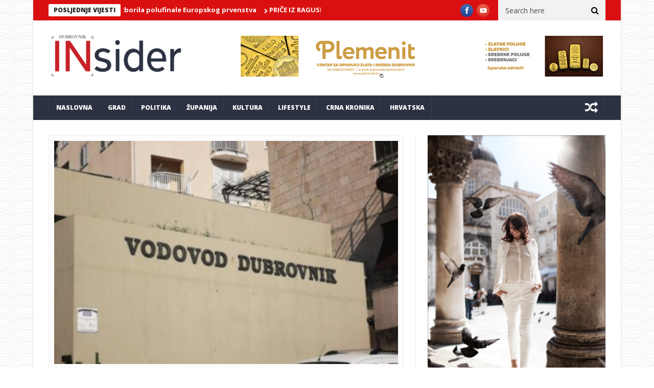

--- FILE ---
content_type: text/html; charset=UTF-8
request_url: https://dubrovnikinsider.hr/vodovod-bez-vode-ulica-dr-ante-sugje-i-duba-stonska/
body_size: 16421
content:
<!DOCTYPE html>
<!--[if lt IE 7 ]><html class="ie ie6" lang="hr"> <![endif]-->
<!--[if IE 7 ]><html class="ie ie7" lang="hr"> <![endif]-->
<!--[if IE 8 ]><html class="ie ie8" lang="hr"> <![endif]-->
<!--[if IE 9 ]><html class="ie ie9" lang="hr"> <![endif]-->
<!--[if !(IE)]><!--><html lang="hr"> <!--<![endif]-->
<head>
		<script data-ad-client="ca-pub-3999844013321867" async src="https://pagead2.googlesyndication.com/pagead/js/adsbygoogle.js"></script>
      <!-- Basic Page Needs
  	  ================================================== -->
	<meta charset="UTF-8" />
    <title>VODOVOD: Bez vode Ulica dr Ante Sugje i Duba stonska | Dubrovnik INsider</title>
        <!-- Mobile Specific Metas
  		================================================== -->
           <meta name="viewport" content="width=device-width, initial-scale=1.0">
        <!-- Favicons
        ================================================== -->
                    <link rel="shortcut icon" href="https://dubrovnikinsider.hr/wp-content/themes/nanomag/img/favicon.png" type="image/x-icon" />       
    
				<meta property="og:image" content="https://dubrovnikinsider.hr/wp-content/uploads/2023/05/vodovod-3-1.jpg" />		
			<title>VODOVOD: Bez vode Ulica dr Ante Sugje i Duba stonska &#8211; Dubrovnik INsider</title>
<meta name='robots' content='max-image-preview:large' />
<link rel='dns-prefetch' href='//fonts.googleapis.com' />
<link rel='dns-prefetch' href='//s.w.org' />
<link rel="alternate" type="application/rss+xml" title="Dubrovnik INsider &raquo; Kanal" href="https://dubrovnikinsider.hr/feed/" />
<link rel="alternate" type="application/rss+xml" title="Dubrovnik INsider &raquo; Kanal komentara" href="https://dubrovnikinsider.hr/comments/feed/" />
<link rel="alternate" type="application/rss+xml" title="Dubrovnik INsider &raquo; VODOVOD: Bez vode Ulica dr Ante Sugje i Duba stonska Kanal komentara" href="https://dubrovnikinsider.hr/vodovod-bez-vode-ulica-dr-ante-sugje-i-duba-stonska/feed/" />
		<script type="text/javascript">
			window._wpemojiSettings = {"baseUrl":"https:\/\/s.w.org\/images\/core\/emoji\/13.1.0\/72x72\/","ext":".png","svgUrl":"https:\/\/s.w.org\/images\/core\/emoji\/13.1.0\/svg\/","svgExt":".svg","source":{"concatemoji":"https:\/\/dubrovnikinsider.hr\/wp-includes\/js\/wp-emoji-release.min.js?ver=5.8.12"}};
			!function(e,a,t){var n,r,o,i=a.createElement("canvas"),p=i.getContext&&i.getContext("2d");function s(e,t){var a=String.fromCharCode;p.clearRect(0,0,i.width,i.height),p.fillText(a.apply(this,e),0,0);e=i.toDataURL();return p.clearRect(0,0,i.width,i.height),p.fillText(a.apply(this,t),0,0),e===i.toDataURL()}function c(e){var t=a.createElement("script");t.src=e,t.defer=t.type="text/javascript",a.getElementsByTagName("head")[0].appendChild(t)}for(o=Array("flag","emoji"),t.supports={everything:!0,everythingExceptFlag:!0},r=0;r<o.length;r++)t.supports[o[r]]=function(e){if(!p||!p.fillText)return!1;switch(p.textBaseline="top",p.font="600 32px Arial",e){case"flag":return s([127987,65039,8205,9895,65039],[127987,65039,8203,9895,65039])?!1:!s([55356,56826,55356,56819],[55356,56826,8203,55356,56819])&&!s([55356,57332,56128,56423,56128,56418,56128,56421,56128,56430,56128,56423,56128,56447],[55356,57332,8203,56128,56423,8203,56128,56418,8203,56128,56421,8203,56128,56430,8203,56128,56423,8203,56128,56447]);case"emoji":return!s([10084,65039,8205,55357,56613],[10084,65039,8203,55357,56613])}return!1}(o[r]),t.supports.everything=t.supports.everything&&t.supports[o[r]],"flag"!==o[r]&&(t.supports.everythingExceptFlag=t.supports.everythingExceptFlag&&t.supports[o[r]]);t.supports.everythingExceptFlag=t.supports.everythingExceptFlag&&!t.supports.flag,t.DOMReady=!1,t.readyCallback=function(){t.DOMReady=!0},t.supports.everything||(n=function(){t.readyCallback()},a.addEventListener?(a.addEventListener("DOMContentLoaded",n,!1),e.addEventListener("load",n,!1)):(e.attachEvent("onload",n),a.attachEvent("onreadystatechange",function(){"complete"===a.readyState&&t.readyCallback()})),(n=t.source||{}).concatemoji?c(n.concatemoji):n.wpemoji&&n.twemoji&&(c(n.twemoji),c(n.wpemoji)))}(window,document,window._wpemojiSettings);
		</script>
		<!-- dubrovnikinsider.hr is managing ads with Advanced Ads 2.0.12 – https://wpadvancedads.com/ --><script id="dubro-ready">
			window.advanced_ads_ready=function(e,a){a=a||"complete";var d=function(e){return"interactive"===a?"loading"!==e:"complete"===e};d(document.readyState)?e():document.addEventListener("readystatechange",(function(a){d(a.target.readyState)&&e()}),{once:"interactive"===a})},window.advanced_ads_ready_queue=window.advanced_ads_ready_queue||[];		</script>
		<style type="text/css">
img.wp-smiley,
img.emoji {
	display: inline !important;
	border: none !important;
	box-shadow: none !important;
	height: 1em !important;
	width: 1em !important;
	margin: 0 .07em !important;
	vertical-align: -0.1em !important;
	background: none !important;
	padding: 0 !important;
}
</style>
	<link rel='stylesheet' id='aqpb-view-css-css'  href='https://dubrovnikinsider.hr/wp-content/plugins/aqua-page-builder/assets/stylesheets/aqpb-view.css?ver=1769642098' type='text/css' media='all' />
<link rel='stylesheet' id='wp-block-library-css'  href='https://dubrovnikinsider.hr/wp-includes/css/dist/block-library/style.min.css?ver=5.8.12' type='text/css' media='all' />
<link rel='stylesheet' id='wp-components-css'  href='https://dubrovnikinsider.hr/wp-includes/css/dist/components/style.min.css?ver=5.8.12' type='text/css' media='all' />
<link rel='stylesheet' id='wp-block-editor-css'  href='https://dubrovnikinsider.hr/wp-includes/css/dist/block-editor/style.min.css?ver=5.8.12' type='text/css' media='all' />
<link rel='stylesheet' id='wp-nux-css'  href='https://dubrovnikinsider.hr/wp-includes/css/dist/nux/style.min.css?ver=5.8.12' type='text/css' media='all' />
<link rel='stylesheet' id='wp-reusable-blocks-css'  href='https://dubrovnikinsider.hr/wp-includes/css/dist/reusable-blocks/style.min.css?ver=5.8.12' type='text/css' media='all' />
<link rel='stylesheet' id='wp-editor-css'  href='https://dubrovnikinsider.hr/wp-includes/css/dist/editor/style.min.css?ver=5.8.12' type='text/css' media='all' />
<link rel='stylesheet' id='easy_image_gallery_block-cgb-style-css-css'  href='https://dubrovnikinsider.hr/wp-content/plugins/easy-image-gallery/includes/gutenberg-block/dist/blocks.style.build.css?ver=5.8.12' type='text/css' media='all' />
<link rel='stylesheet' id='jelly_fonts_url-css'  href='//fonts.googleapis.com/css?family=Open+Sans%3A100%2C200%2C300%2C400%2C500%2C600%2C700%2C800%2C900%2C400italic%2C700italic%2C900italic%7CRoboto%3A100%2C200%2C300%2C400%2C500%2C600%2C700%2C800%2C900%2C400italic%2C700italic%2C900italic%7COpen+Sans%3A100%2C200%2C300%2C400%2C500%2C600%2C700%2C800%2C900%2C400italic%2C700italic%2C900italic%7COpen+Sans%3A100%2C200%2C300%2C400%2C500%2C600%2C700%2C800%2C900%2C400italic%2C700italic%2C900italic&#038;subset=latin%2Clatin-ext%2Ccyrillic%2Ccyrillic-ext%2Cgreek%2Cgreek-ext%2Cvietnamese&#038;ver=1.1' type='text/css' media='all' />
<link rel='stylesheet' id='font-awesome-css'  href='https://dubrovnikinsider.hr/wp-content/themes/nanomag/css/font-awesome.min.css?ver=1.8' type='text/css' media='all' />
<link rel='stylesheet' id='gumby-css'  href='https://dubrovnikinsider.hr/wp-content/themes/nanomag/css/gumby.css?ver=1.8' type='text/css' media='all' />
<link rel='stylesheet' id='carousel-css'  href='https://dubrovnikinsider.hr/wp-content/themes/nanomag/css/owl.carousel.css?ver=1.8' type='text/css' media='all' />
<link rel='stylesheet' id='owl_theme-css'  href='https://dubrovnikinsider.hr/wp-content/themes/nanomag/css/owl.theme.css?ver=1.8' type='text/css' media='all' />
<link rel='stylesheet' id='mediaelementplayer-css'  href='https://dubrovnikinsider.hr/wp-content/themes/nanomag/css/mediaelementplayer.css?ver=1.8' type='text/css' media='all' />
<link rel='stylesheet' id='nanomag_style-css'  href='https://dubrovnikinsider.hr/wp-content/themes/nanomag/style.css?ver=1.8' type='text/css' media='all' />
<link rel='stylesheet' id='nanomag_responsive-css'  href='https://dubrovnikinsider.hr/wp-content/themes/nanomag/css/responsive.css?ver=1.8' type='text/css' media='all' />
<style id='nanomag_responsive-inline-css' type='text/css'>
.header_top_wrapper, .tickerfloat_wrapper{background-color: #da1010 !important;}
.feature-post-list .feature-post-title, .box-1 .inside h3{font-weight: bold; font-size: 14px;}
.image-post-title, .caption_overlay_posts a h3, .caption_overlay_posts a, .wrap_box_style_main .image-post-title{font-weight: bold; font-size: 18px; margin-top: -5px;}
ul.tabs li a, ul.tabs1 li a, ul.hover_tab_post_large li a, .grid_header_home .item_slide_caption h1{font-weight: 800;}
.sub-post-image-slider .item_slide_caption h1 a, .menu_post_feature .feature-post-title a{font-weight: bold; font-size: 14px !important;}
.owl_slider .item_slide_caption h1, #ticker a.ticker_title, .single-post-title.heading_post_title, .author-info .author-description h5, #nextpost, #prepost, .review_header span{font-weight: bold;}
.main-post-image-slider .item_slide_caption h1 a, .shortcode_slider h1{line-height: 1.56; letter-spacing: -1px;}
.full-width-slider .item_slide_caption h1 a{ letter-spacing: -1px; padding-bottom: 5px;}
.item_slide_caption .post-meta.meta-main-img{margin-bottom: 2px;}
.categories-title.title, .page-title, .single_post_title{ letter-spacing: -1px;}
.comments-area .comments-title, .comment-respond .comment-reply-title{font-weight: bold; letter-spacing: -1px;}
.pagination-more-grid div a, .pagination-more div a, #pageslide a{font-weight: 800;}
.pagination, .comment-content h1, .comment-content h2, .comment-content h3, .comment-content h4, .comment-content h5, .comment-content h6, .post_content h1, .post_content h2, .post_content h3, .post_content h4, .post_content h5, .post_content h6, .bbp-forum-title{ font-weight: bold;}
.grid.caption_header,
#sidebar table thead,
.footer_carousel .link-more:hover,
footer table thead,
.tagcloud a:hover,
.more_button_post,
.tag-cat a:hover,
.mejs-controls .mejs-horizontal-volume-slider .mejs-horizontal-volume-current,
.mejs-controls .mejs-time-rail .mejs-time-current, .pagination .current.box, .pagination > a:hover, .pagination>span:hover, .pagination>span, .score-review span, .review_bar-content, .total_review_bar-content, .btn.default, #go-top a, .meta-category i, .footer_carousel:hover .link-more, .meta-category-slider a, .meta-category-slider i, .score-review-small, .btn.default.read_more:hover, html ul.tabs1 li.active, html ul.tabs1 li.active a, html ul.tabs1 li.active a:hover, html ul.hover_tab_post_large li.active, html ul.hover_tab_post_large li.active a, html ul.hover_tab_post_large li.active a:hover, .pagination-more div a:hover, .pagination-more-grid div a:hover, .tag-cat .tag_title, table thead, #commentform #submit:hover, .wpcf7-submit:hover, .post-password-form input[type="submit"]:hover, .single_post_title .meta-category-small a, .theme_header_style_7 .menu_wrapper, .home_page_fullscreen_slider .personal_slider_meta_category a{background-color: #da1010 !important;}
.meta-category-small a, .email_subscribe_box .buttons{background-color: #da1010; }
.main-post-image-slider .item_slide_caption h1 a, .shortcode_slider h1, .main-post-image-slider .item_slide_caption h1 a, .builder_slider .item_slide_caption h1 a, .full-width-slider .item_slide_caption h1 a{box-shadow: 5px 0 0 rgba(218, 16, 16, 0.8),-5px 0 0 rgba(218, 16, 16, 0.8);background-color: #da1010; background-color: rgba(218, 16, 16, 0.8);}
#prepost:hover, #nextpost:hover, #prepost:hover, .btn.default:hover, .footer_carousel:hover .read_more_footer, .tickerfloat i, .btn.default.read_more{color: #da1010 !important;}
.btn.default:hover, .btn.default.read_more{border:1px solid #da1010; background: none !important;}	
ul.tabs, ul.tabs1, ul.hover_tab_post_large, h3.widget-title span{border-top: 2px solid #da1010;}
.woocommerce ul.products li.product .star-rating span, .woocommerce ul.products li.product .star-rating span{color: #da1010;}	
.woocommerce.widget .ui-slider .ui-slider-handle, .woocommerce .product .onsale{background: none #da1010;}
.woocommerce #content nav.woocommerce-pagination ul li a:focus, .woocommerce #content nav.woocommerce-pagination ul li a:hover, .woocommerce #content nav.woocommerce-pagination ul li span.current, .woocommerce nav.woocommerce-pagination ul li a:focus, .woocommerce nav.woocommerce-pagination ul li a:hover, .woocommerce nav.woocommerce-pagination ul li span.current, .woocommerce-page #content nav.woocommerce-pagination ul li a:focus, .woocommerce-page #content nav.woocommerce-pagination ul li a:hover, .woocommerce-page #content nav.woocommerce-pagination ul li span.current, .woocommerce-page nav.woocommerce-pagination ul li a:focus, .woocommerce-page nav.woocommerce-pagination ul li a:hover, .woocommerce-page nav.woocommerce-pagination ul li span.current, .woocommerce #content nav.woocommerce-pagination ul li a, .woocommerce #content nav.woocommerce-pagination ul li span, .woocommerce nav.woocommerce-pagination ul li a, .woocommerce nav.woocommerce-pagination ul li span, .woocommerce-page #content nav.woocommerce-pagination ul li a, .woocommerce-page #content nav.woocommerce-pagination ul li span, .woocommerce-page nav.woocommerce-pagination ul li a, .woocommerce-page nav.woocommerce-pagination ul li span,
.woocommerce .widget_price_filter .price_slider_amount .button:hover, .woocommerce-page .widget_price_filter .price_slider_amount .button:hover,
.woocommerce #content input.button:hover, .woocommerce #respond input#submit:hover, .woocommerce a.button:hover, .woocommerce button.button:hover, .woocommerce input.button:hover, .woocommerce-page #content input.button:hover, .woocommerce-page #respond input#submit:hover, .woocommerce-page a.button:hover, .woocommerce-page button.button:hover, .woocommerce-page input.button:hover, 
.woocommerce #content div.product form.cart .button:hover, .woocommerce div.product form.cart .button:hover, .woocommerce-page #content div.product form.cart .button:hover, .woocommerce-page div.product form.cart .button:hover,
.woocommerce #content input.button.alt:hover, .woocommerce #respond input#submit.alt:hover, .woocommerce a.button.alt:hover, .woocommerce button.button.alt:hover, .woocommerce input.button.alt:hover, .woocommerce-page #content input.button.alt:hover, .woocommerce-page #respond input#submit.alt:hover, .woocommerce-page a.button.alt:hover, .woocommerce-page button.button.alt:hover, .woocommerce-page input.button.alt:hover,
#searchsubmit:hover, .woocommerce-product-search input[type="submit"]:hover, .bbp-login-form .bbp-submit-wrapper .button:hover, #bbp_search_submit:hover, #bbp_topic_submit:hover, .bbp-submit-wrapper .button:hover
{
    background: #da1010;
}
.woocommerce #content nav.woocommerce-pagination ul li a, .woocommerce nav.woocommerce-pagination ul li a, .woocommerce-page #content nav.woocommerce-pagination ul li a, .woocommerce-page nav.woocommerce-pagination ul li a{
    background: #222;
}
.woocommerce a.added_to_cart, .woocommerce-page a.added_to_cart{ color: #da1010;}

.widget-title, h3.widget-title{border-bottom: 2px solid #da1010;}	
.widget-title h2, h3.widget-title span, .carousel_post_home_wrapper .medium-two-columns:hover .image-post-title{background: #da1010; color: #fff;}

.post_link_type .overlay_icon.fa{ color: #da1010; border:2px solid #da1010;}
.post_link_type .link_type, .post_link_type .link_type a{ color: #da1010; border:1px solid #da1010;}
.post_link_type .overlay_icon.fa:hover, .post_link_type .link_type a:hover{background:#da1010;}
.meta_carousel_post, html ul.tabs li.active a{ background:#da1010;}
.post_classic_display .large_post_share_icons li a:hover{ background: #da1010; border: 1px solid #da1010;}
.menu_post_feature ul.hover_tab_post_large li.active a, .menu_post_feature ul.hover_tab_post_large li.active, html ul.hover_tab_post_large li.active a:hover{ background-color: #2C3242 !important;}


body{background:url(https://dubrovnikinsider.hr/wp-content/themes/nanomag/img/pattern/pattern_use/pattern2.png);}
.widget.color-1 .widget-title, .widget .color-1 .widget-title{border-bottom-color: #D03131 !important;} .widget.color-1 h2, .feature-two-column.color-1 .widget-title h2{background: #D03131 url(https://dubrovnikinsider.hr/wp-content/themes/nanomag/img/border_title.png) no-repeat right !important;}.widget.color-2 .widget-title, .widget .color-2 .widget-title{border-bottom-color: #b5371b !important;} .widget.color-2 h2, .feature-two-column.color-2 .widget-title h2{background: #b5371b url(https://dubrovnikinsider.hr/wp-content/themes/nanomag/img/border_title.png) no-repeat right !important;}.widget.color-3 .widget-title, .widget .color-3 .widget-title{border-bottom-color: #00ad6a !important;} .widget.color-3 h2, .feature-two-column.color-3 .widget-title h2{background: #00ad6a url(https://dubrovnikinsider.hr/wp-content/themes/nanomag/img/border_title.png) no-repeat right !important;}.widget.color-4 .widget-title, .widget .color-4 .widget-title{border-bottom-color: #a56d35 !important;} .widget.color-4 h2, .feature-two-column.color-4 .widget-title h2{background: #a56d35 url(https://dubrovnikinsider.hr/wp-content/themes/nanomag/img/border_title.png) no-repeat right!important;}.widget.color-5 .widget-title, .widget .color-5 .widget-title{border-bottom-color: #ff4274 !important;} .widget.color-5 h2, .feature-two-column.color-5 .widget-title h2{background: #ff4274 url(https://dubrovnikinsider.hr/wp-content/themes/nanomag/img/border_title.png) no-repeat right !important;}.widget.color-6 .widget-title, .widget .color-6 .widget-title{border-bottom-color: #10a89e !important;} .widget.color-6 h2, .feature-two-column.color-6 .widget-title h2{background: #10a89e url(https://dubrovnikinsider.hr/wp-content/themes/nanomag/img/border_title.png) no-repeat right !important;}.widget.color-7 .widget-title, .widget .color-7 .widget-title{border-bottom-color: #7f42bf !important;} .widget.color-7 h2, .feature-two-column.color-7 .widget-title h2{background: #7f42bf url(https://dubrovnikinsider.hr/wp-content/themes/nanomag/img/border_title.png) no-repeat right !important;}.widget.color-8 .widget-title, .widget .color-8 .widget-title{border-bottom-color: #f2540c !important;} .widget.color-8 h2, .feature-two-column.color-8 .widget-title h2{background: #f2540c url(https://dubrovnikinsider.hr/wp-content/themes/nanomag/img/border_title.png) no-repeat right !important;}.widget.color-9 .widget-title, .widget .color-9 .widget-title{border-bottom-color: #348207 !important;} .widget.color-9 h2, .feature-two-column.color-9 .widget-title h2{background: #348207 url(https://dubrovnikinsider.hr/wp-content/themes/nanomag/img/border_title.png) no-repeat right !important;}.widget.color-10 .widget-title, .widget .color-10 .widget-title{border-bottom-color: #c6a41b !important;} .widget.color-10 h2, .feature-two-column.color-10 .widget-title h2{background: #c6a41b url(https://dubrovnikinsider.hr/wp-content/themes/nanomag/img/border_title.png) no-repeat right !important;}.widget.color-11 .widget-title, .widget .color-11 .widget-title{border-bottom-color: #aa17b5 !important;} .widget.color-11 h2, .feature-two-column.color-11 .widget-title h2{background: #aa17b5 url(https://dubrovnikinsider.hr/wp-content/themes/nanomag/img/border_title.png) no-repeat right !important;}.widget.color-12 .widget-title, .widget .color-12 .widget-title{border-bottom-color: #3ebc18 !important;} .widget.color-12 h2, .feature-two-column.color-12 .widget-title h2{background: #3ebc18 url(https://dubrovnikinsider.hr/wp-content/themes/nanomag/img/border_title.png) no-repeat right !important;}.widget.color-13 .widget-title, .widget .color-13 .widget-title{border-bottom-color: #2c3242 !important;} .widget.color-13 h2, .feature-two-column.color-13 .widget-title h2{background: #2c3242 url(https://dubrovnikinsider.hr/wp-content/themes/nanomag/img/border_title.png) no-repeat right !important;}.widget.color-14 .widget-title, .widget .color-14 .widget-title{border-bottom-color: #128752 !important;} .widget.color-14 h2, .feature-two-column.color-14 .widget-title h2{background: #128752 url(https://dubrovnikinsider.hr/wp-content/themes/nanomag/img/border_title.png) no-repeat right !important;}.widget.color-15 .widget-title, .widget .color-15 .widget-title{border-bottom-color: #a02c06 !important;} .widget.color-15 h2, .feature-two-column.color-15 .widget-title h2{background: #a02c06 url(https://dubrovnikinsider.hr/wp-content/themes/nanomag/img/border_title.png) no-repeat right !important;}.widget.color-16 .widget-title, .widget .color-16 .widget-title{border-bottom-color: #501edb !important;} .widget.color-16 h2, .feature-two-column.color-16 .widget-title h2{background: #501edb url(https://dubrovnikinsider.hr/wp-content/themes/nanomag/img/border_title.png) no-repeat right !important;}.widget.color-17 .widget-title, .widget .color-17 .widget-title{border-bottom-color: #ea2060 !important;} .widget.color-17 h2, .feature-two-column.color-17 .widget-title h2{background: #ea2060 url(https://dubrovnikinsider.hr/wp-content/themes/nanomag/img/border_title.png) no-repeat right !important;}
#mainmenu li.color-1 .hover_tab_post_large, #mainmenu li.current_page_item.color-1 .hover_tab_post_large, #mainmenu li.current-menu-item.color-1 .hover_tab_post_large, #menu a.current .hover_tab_post_large, #mainmenu li.color-1:hover .hover_tab_post_large, #mainmenu li.sfHover.color-1{background-color: #485169 !important;}#mainmenu li.color-2 .hover_tab_post_large, #mainmenu li.current_page_item.color-2 .hover_tab_post_large, #mainmenu li.current-menu-item.color-2 .hover_tab_post_large, #menu a.current .hover_tab_post_large, #mainmenu li.color-2:hover .hover_tab_post_large, #mainmenu li.sfHover.color-2{background-color: #b5371b !important;}#mainmenu li.color-3 .hover_tab_post_large, #mainmenu li.current_page_item.color-3 .hover_tab_post_large, #mainmenu li.current-menu-item.color-3 .hover_tab_post_large, #menu a.current .hover_tab_post_large, #mainmenu li.color-3:hover .hover_tab_post_large, #mainmenu li.sfHover.color-3{background-color: #00ad6a !important;}#mainmenu li.color-4 .hover_tab_post_large, #mainmenu li.current_page_item.color-4 .hover_tab_post_large, #mainmenu li.current-menu-item.color-4 .hover_tab_post_large, #menu a.current .hover_tab_post_large, #mainmenu li.color-4:hover .hover_tab_post_large, #mainmenu li.sfHover.color-4{background-color: #a56d35 !important;}#mainmenu li.color-5 .hover_tab_post_large, #mainmenu li.current_page_item.color-5 .hover_tab_post_large, #mainmenu li.current-menu-item.color-5 .hover_tab_post_large, #menu a.current .hover_tab_post_large, #mainmenu li.color-5:hover .hover_tab_post_large, #mainmenu li.sfHover.color-5{background-color: #ff4274 !important;}#mainmenu li.color-6 .hover_tab_post_large, #mainmenu li.current_page_item.color-6 .hover_tab_post_large, #mainmenu li.current-menu-item.color-6 .hover_tab_post_large, #menu a.current .hover_tab_post_large, #mainmenu li.color-6:hover .hover_tab_post_large, #mainmenu li.sfHover.color-6{background-color: #10a89e !important;}#mainmenu li.color-7 .hover_tab_post_large, #mainmenu li.current_page_item.color-7 .hover_tab_post_large, #mainmenu li.current-menu-item.color-7 .hover_tab_post_large, #menu a.current .hover_tab_post_large, #mainmenu li.color-7:hover .hover_tab_post_large, #mainmenu li.sfHover.color-7{background-color: #7f42bf !important;}#mainmenu li.color-8 .hover_tab_post_large, #mainmenu li.current_page_item.color-8 .hover_tab_post_large, #mainmenu li.current-menu-item.color-8 .hover_tab_post_large, #menu a.current .hover_tab_post_large, #mainmenu li.color-8:hover .hover_tab_post_large, #mainmenu li.sfHover.color-8{background-color: #f2540c !important;}#mainmenu li.color-9 .hover_tab_post_large, #mainmenu li.current_page_item.color-9 .hover_tab_post_large, #mainmenu li.current-menu-item.color-9 .hover_tab_post_large, #menu a.current .hover_tab_post_large, #mainmenu li.color-9:hover .hover_tab_post_large, #mainmenu li.sfHover.color-9{background-color: #348207 !important;}#mainmenu li.color-10 .hover_tab_post_large, #mainmenu li.current_page_item.color-10 .hover_tab_post_large, #mainmenu li.current-menu-item.color-10 .hover_tab_post_large, #menu a.current .hover_tab_post_large, #mainmenu li.color-10:hover .hover_tab_post_large, #mainmenu li.sfHover.color-10{background-color: #c6a41b !important;}
#mainmenu li.color-1.current-menu-ancestor > a, #mainmenu li.current_page_item.color-1 > a, #mainmenu li.current-menu-item.color-1 > a, #menu a.current, #mainmenu > li.color-1:hover, #mainmenu li.sfHover.color-1{background-color: #485169 !important;}#mainmenu li.color-2.current-menu-ancestor > a, #mainmenu li.current_page_item.color-2 > a, #mainmenu li.current-menu-item.color-2 > a, #menu a.current, #mainmenu > li.color-2:hover, #mainmenu li.sfHover.color-2{background-color: #b5371b !important;}#mainmenu li.color-3.current-menu-ancestor > a, #mainmenu li.current_page_item.color-3 > a, #mainmenu li.current-menu-item.color-3 > a, #menu a.current, #mainmenu > li.color-3:hover, #mainmenu li.sfHover.color-3{background-color: #00ad6a !important;}#mainmenu li.color-4.current-menu-ancestor > a, #mainmenu li.current_page_item.color-4 > a, #mainmenu li.current-menu-item.color-4 > a, #menu a.current, #mainmenu > li.color-4:hover, #mainmenu li.sfHover.color-4{background-color: #a56d35 !important;}#mainmenu li.color-5.current-menu-ancestor > a, #mainmenu li.current_page_item.color-5 > a, #mainmenu li.current-menu-item.color-5 > a, #menu a.current, #mainmenu > li.color-5:hover, #mainmenu li.sfHover.color-5{background-color: #ff4274 !important;}#mainmenu li.color-6.current-menu-ancestor > a, #mainmenu li.current_page_item.color-6 > a, #mainmenu li.current-menu-item.color-6 > a, #menu a.current, #mainmenu > li.color-6:hover, #mainmenu li.sfHover.color-6{background-color: #10a89e !important;}#mainmenu li.color-7.current-menu-ancestor > a, #mainmenu li.current_page_item.color-7 > a, #mainmenu li.current-menu-item.color-7 > a, #menu a.current, #mainmenu > li.color-7:hover, #mainmenu li.sfHover.color-7{background-color: #7f42bf !important;}#mainmenu li.color-8.current-menu-ancestor > a, #mainmenu li.current_page_item.color-8 > a, #mainmenu li.current-menu-item.color-8 > a, #menu a.current, #mainmenu > li.color-8:hover, #mainmenu li.sfHover.color-8{background-color: #f2540c !important;}#mainmenu li.color-9.current-menu-ancestor > a, #mainmenu li.current_page_item.color-9 > a, #mainmenu li.current-menu-item.color-9 > a, #menu a.current, #mainmenu > li.color-9:hover, #mainmenu li.sfHover.color-9{background-color: #348207 !important;}#mainmenu li.color-10.current-menu-ancestor > a, #mainmenu li.current_page_item.color-10 > a, #mainmenu li.current-menu-item.color-10 > a, #menu a.current, #mainmenu > li.color-10:hover, #mainmenu li.sfHover.color-10{background-color: #c6a41b !important;}
.theme_header_style_3 #mainmenu>li.current-menu-item>a, .theme_header_style_3 #mainmenu>li>a, .theme_header_style_3 #mainmenu>li.current-menu-ancestor>a, .theme_header_style_5 #mainmenu>li.current-menu-item>a, .theme_header_style_5 #mainmenu>li>a, .theme_header_style_5 #mainmenu>li.current-menu-ancestor>a{ background-color: #FFF !important; background: #fff !important; color: #222 !important;}
        
.sf-top-menu li a, #mainmenu li > a{font-family:Open Sans !important;}  

.tickerfloat, .widget-title h2, .email_subscribe_box h2, .widget-title h2, h3.widget-title span{font-family:Open Sans !important;}  

.detailholder.medium h3, #ticker a.ticker_title, .grid.caption_header h3, ul.tabs1 li a, ul.hover_tab_post_large li a, h1, h2, h3, h4, h5, h6, .carousel_title, .postnav a, .pagination-more-grid div a, .pagination-more div a, ul.tabs li a, #pageslide a, .bbp-forum-title{font-family:Open Sans !important;}   
 
body, p, #search_block_top #search_query_top, .tagcloud a, .btn.default.read_more, .widget_meta li, .widget_archive li a, .widget_rss li a, .widget_recent_entries li a, .widget_recent_comments li a, .widget_pages li a, .widget_categories li a, .meta-list-small .post-date, .view_counter_single{font-family:Open Sans !important;}   
.love_this_post_meta a{font-family:Open Sans !important;}
.single_post_title .single_meta_user .author_link, .single_post_title .post-meta span{font-family:Open Sans !important;}

 

@media only screen and (min-width: 768px) and (max-width: 959px) {
ul.tabs, ul.tabs1{background-color: #F4F4F4 !important;}
html ul.tabs li.active, html ul.tabs li.active a, html ul.tabs li.active a:hover, html ul.tabs1 li.active, html ul.tabs1 li.active a, html ul.tabs1 li.active a:hover{ background: #da1010 !important;}
}

@media only screen and (max-width:767px) {
ul.tabs, ul.tabs1{background-color: #F4F4F4 !important;}
html ul.tabs li.active, html ul.tabs li.active a, html ul.tabs li.active a:hover, html ul.tabs1 li.active, html ul.tabs1 li.active a, html ul.tabs1 li.active a:hover{ background: #da1010 !important;}
}

@media only screen and (min-width:480px) and (max-width:767px) {
ul.tabs, ul.tabs1{background-color: #F4F4F4 !important;}
html ul.tabs li.active, html ul.tabs li.active a, html ul.tabs li.active a:hover, html ul.tabs1 li.active, html ul.tabs1 li.active a, html ul.tabs1 li.active a:hover{ background: #da1010 !important;}
}

</style>
<link rel='stylesheet' id='easy-image-gallery-css'  href='https://dubrovnikinsider.hr/wp-content/plugins/easy-image-gallery/includes/css/easy-image-gallery.css?ver=1.2' type='text/css' media='screen' />
<link rel='stylesheet' id='fancybox-css'  href='https://dubrovnikinsider.hr/wp-content/plugins/easy-image-gallery/includes/lib/fancybox/jquery.fancybox.min.css?ver=1.2' type='text/css' media='screen' />
<script type='text/javascript' id='jquery-core-js-extra'>
/* <![CDATA[ */
var user_review_script = {"post_id":"134952","ajaxurl":"https:\/\/dubrovnikinsider.hr\/wp-admin\/admin-ajax.php"};
/* ]]> */
</script>
<script type='text/javascript' src='https://dubrovnikinsider.hr/wp-includes/js/jquery/jquery.min.js?ver=3.6.0' id='jquery-core-js'></script>
<script type='text/javascript' src='https://dubrovnikinsider.hr/wp-includes/js/jquery/jquery-migrate.min.js?ver=3.3.2' id='jquery-migrate-js'></script>
<link rel="https://api.w.org/" href="https://dubrovnikinsider.hr/wp-json/" /><link rel="alternate" type="application/json" href="https://dubrovnikinsider.hr/wp-json/wp/v2/posts/134952" /><link rel="EditURI" type="application/rsd+xml" title="RSD" href="https://dubrovnikinsider.hr/xmlrpc.php?rsd" />
<link rel="wlwmanifest" type="application/wlwmanifest+xml" href="https://dubrovnikinsider.hr/wp-includes/wlwmanifest.xml" /> 
<meta name="generator" content="WordPress 5.8.12" />
<link rel="canonical" href="https://dubrovnikinsider.hr/vodovod-bez-vode-ulica-dr-ante-sugje-i-duba-stonska/" />
<link rel='shortlink' href='https://dubrovnikinsider.hr/?p=134952' />
<link rel="alternate" type="application/json+oembed" href="https://dubrovnikinsider.hr/wp-json/oembed/1.0/embed?url=https%3A%2F%2Fdubrovnikinsider.hr%2Fvodovod-bez-vode-ulica-dr-ante-sugje-i-duba-stonska%2F" />
<link rel="alternate" type="text/xml+oembed" href="https://dubrovnikinsider.hr/wp-json/oembed/1.0/embed?url=https%3A%2F%2Fdubrovnikinsider.hr%2Fvodovod-bez-vode-ulica-dr-ante-sugje-i-duba-stonska%2F&#038;format=xml" />
<!--[if lt IE 9]><script src="https://html5shim.googlecode.com/svn/trunk/html5.js"></script><![endif]-->
    <script  async src="https://pagead2.googlesyndication.com/pagead/js/adsbygoogle.js?client=ca-pub-3999844013321867" crossorigin="anonymous"></script><link rel="icon" href="https://dubrovnikinsider.hr/wp-content/uploads/2020/12/cropped-dubrovnik_insider_logo__2018_1-32x32.png" sizes="32x32" />
<link rel="icon" href="https://dubrovnikinsider.hr/wp-content/uploads/2020/12/cropped-dubrovnik_insider_logo__2018_1-192x192.png" sizes="192x192" />
<link rel="apple-touch-icon" href="https://dubrovnikinsider.hr/wp-content/uploads/2020/12/cropped-dubrovnik_insider_logo__2018_1-180x180.png" />
<meta name="msapplication-TileImage" content="https://dubrovnikinsider.hr/wp-content/uploads/2020/12/cropped-dubrovnik_insider_logo__2018_1-270x270.png" />
		<style type="text/css" id="wp-custom-css">
			.single-post-title.heading_post_title{text-transform: none;}
#content .marsonry_grid_post > div{display: flex; flex-flow: row wrap;}

.single_post_title .love_this_post_meta a, .single_post_title .love_this_post_meta i {
    font-size: 12px !important;
    font-weight: 400;
    display: none;
}

.single_post_title .view_counter_single i {
    margin-right: 3px;
	display: none
}
.single_post_title .view_counter_single {
    display: none;
}


.breadcrumbs_options {
    font-size: 12px;
    color: #A8A8A8 !important;
    font-weight: 600;
    border-bottom: 1px solid #e6e6e6;
    padding-bottom: 5px;
	display: none;
}

.comments-area {
    padding: 20px;
    margin-top: 10px;
    background: #F9F9F9;
    border: 1px solid #E2E2E2;
    margin-bottom: 30px;
    float: left;
    width: 100%;
		display: none;
}


element.style {
}
.item_slide_caption .post-meta.meta-main-img {
    margin-bottom: 2px;
}
.item_slide_caption .post-meta.meta-main-img, .feature-post-list .post-meta.meta-main-img {
    width: 100%;
}
.item_slide_caption .post-meta.meta-main-img {
    margin-left: -5px;
}
.personal_slider_meta_category, .personal_slider_meta_footer, .personal_slider_meta_category a, .personal_slider_meta_footer a, .personal_slider_meta_footer span, .single-post-title, .datepost-title, .categories-title.title, .page-title, .single_post_title, .meta-category a, .image-post-title, .item_slide_caption .post-meta.meta-main-img, .feature-post-list .post-meta.meta-main-img, .footer_carousel .meta-comment, .post-meta.meta-main-img, .feature-post-list .feature-post-title, .news_ticker_wrapper .meta-category-small a, .box-1 .inside h3, ul.tabs li a, .caption_overlay_posts a h3, .caption_overlay_posts a, .post-category-color, .widget_slider, .owl_slider .item_slide_caption h1, .post_list_widget.comment_widget .list_title, .pagination-more-grid div a, .pagination-more div a {
  
}



.related-posts .feature-four-column.medium-four-columns {
    width: 33.333%;
    float: left;
    margin-right: 0px;
    margin-bottom: 30px;
    padding: 0px 15px;
}


.main-post-image-slider .item_slide_caption h1 a, .builder_slider .item_slide_caption h1 a {
    box-shadow: none;
    background-color: #1e73be;
    background: none;
    margin-bottom: 0px !important;
    float: none;
    position: relative;
    line-height: 5px;
    font-size: 20px;
    padding: 0px 0px 4px 0px;
}


.related-posts{width: unset; display: flex; flex-flow: row wrap; margin: 0px -15px; float: left;}
.sl_links{background: transparent; float: left; position: absolute; top: 0px; bottom: 0px; right: 0px; left: 0px;    z-index: 2;}

.grid.caption_header, #sidebar table thead, .footer_carousel .link-more:hover, footer table thead, .tagcloud a:hover, .more_button_post, .tag-cat a:hover, .mejs-controls .mejs-horizontal-volume-slider .mejs-horizontal-volume-current, .mejs-controls .mejs-time-rail .mejs-time-current, .pagination .current.box, .pagination > a:hover, .pagination>span:hover, .pagination>span, .score-review span, .review_bar-content, .total_review_bar-content, .btn.default, #go-top a, .meta-category i, .footer_carousel:hover .link-more, .meta-category-slider a, .meta-category-slider i, .score-review-small, .btn.default.read_more:hover, html ul.tabs1 li.active, html ul.tabs1 li.active a, html ul.tabs1 li.active a:hover, html ul.hover_tab_post_large li.active, html ul.hover_tab_post_large li.active a, html ul.hover_tab_post_large li.active a:hover, .pagination-more div a:hover, .pagination-more-grid div a:hover, .tag-cat .tag_title, table thead, #commentform #submit:hover, .wpcf7-submit:hover, .post-password-form input[type="submit"]:hover, .single_post_title .meta-category-small a, .theme_header_style_7 .menu_wrapper, .home_page_fullscreen_slider .personal_slider_meta_category a {

element.style {
}
.single_post_title .view_counter_single {
    float: right;
    font-size: 12px !important;
    color: #9a9a9a !important;
    height: 30px;
    line-height: 30px;
    margin-left: 10px;
    font-weight: 400;
    display: none;
}
	
	
	@media(max-width:560px){
   .header_main_wrapper .row;
        display:none;
    }
}		</style>
		<style id='custom-css-pro'>#menu-item-49054 a{
background: #D03131 !important;
}

.personal_slider_meta_category, .personal_slider_meta_footer, .personal_slider_meta_category a, .personal_slider_meta_footer a, .personal_slider_meta_footer span, .single-post-title, .datepost-title, .categories-title.title, .page-title, .single_post_title, .meta-category a, .image-post-title, .item_slide_caption .post-meta.meta-main-img, .feature-post-list .post-meta.meta-main-img, .footer_carousel .meta-comment, .post-meta.meta-main-img, .feature-post-list .feature-post-title, .news_ticker_wrapper .meta-category-small a, .box-1 .inside h3, ul.tabs li a, .caption_overlay_posts a h3, .caption_overlay_posts a, .post-category-color, .widget_slider, .owl_slider .item_slide_caption h1, .post_list_widget.comment_widget .list_title, .pagination-more-grid div a, .pagination-more div a {
    width: 100%
;
}

#mainmenu.sf-menu li a {
    font-size: 12px; /* Promijeni veličinu fonta po želji */
    padding: px 12px; /* Možeš smanjiti padding ako želiš kompaktniji izgled */
}

#mainmenu.sf-menu li a span.border-menu {
    font-size: 12px; /* Ako treba smanjiti i ovaj dio */
}

#menu-item-205774 {
    background-color: #c50000; 
}

#menu-item-205774 a {
    color: white; /* Ako želiš bijeli tekst radi boljeg kontrasta */
}

@media (max-width: 768px) {
  body > img[width="300"][height="250"] {
    display: block;
    margin: 20px auto 0 auto;
    width: auto;
    max-width: 100%;
    height: auto;
  }
}</style>                  	
<!-- end head -->
</head>
<body data-rsssl=1 class="post-template-default single single-post postid-134952 single-format-standard magazine_default_layout aa-prefix-dubro-" itemscope="itemscope" itemtype="http://schema.org/WebPage">
   
<div id="sb-site" class="body_wraper_box">     			

        <!-- Start header -->

<!-- Header6 layout --> 

<header class="header-wraper theme_header_style_4">

<div class="header_top_wrapper">
<div class="row">
<div class="six columns header-top-left-bar">

              <div class="news_ticker_wrapper">
<div class="row">
<div class="twelve columns">
  <div id="ticker">
  <div class="tickerfloat_wrapper"><div class="tickerfloat">Posljednje vijesti</div></div>
   <div class="marquee" id="mycrawler">
       
       <div>
        <span class="ticker_dot"><i class="fa fa-chevron-right"></i></span><a class="ticker_title" href="https://dubrovnikinsider.hr/hrvatska-je-u-drami-izborila-polufinale-europskog-prvenstva/">Hrvatska je u drami izborila polufinale Europskog prvenstva</a>
      </div>

             
       <div>
        <span class="ticker_dot"><i class="fa fa-chevron-right"></i></span><a class="ticker_title" href="https://dubrovnikinsider.hr/price-iz-ragusine-ususret-festi-ivan-viden-odrzao-predavanje-velika-festa-1926-u-dubrovackom-tisku-900-obljetnica-prijenosa-relikvije-parceve-glave/">PRIČE IZ RAGUSINE USUSRET FESTI: Ivan Viđen održao predavanje &#8220;Velika Festa 1926. u dubrovačkom tisku: 900. obljetnica prijenosa relikvije Parčeve glave&#8221;</a>
      </div>

             
       <div>
        <span class="ticker_dot"><i class="fa fa-chevron-right"></i></span><a class="ticker_title" href="https://dubrovnikinsider.hr/vecer-sjecanja-na-marka-majkovicu-pjesmo-moja-iz-dna-duse-kreni/">Večer sjećanja na Marka Majkovicu: &#8220;Pjesmo moja iz dna duše kreni&#8221;</a>
      </div>

             
       <div>
        <span class="ticker_dot"><i class="fa fa-chevron-right"></i></span><a class="ticker_title" href="https://dubrovnikinsider.hr/u-petak-dio-solituda-bez-elektricne-energije/">U PETAK Dio Solituda bez električne energije</a>
      </div>

             
       <div>
        <span class="ticker_dot"><i class="fa fa-chevron-right"></i></span><a class="ticker_title" href="https://dubrovnikinsider.hr/somelijerska-radionica-u-cilipima/">Somelijerska radionica u Čilipima</a>
      </div>

                
        </div>
        </div>
    
</div>

</div>
</div>
                  
</div>

<div class="six columns header-top-right-bar">

<a class="open toggle-lef sb-toggle-left navbar-left" href="#nav">
        <div class="navicon-line"></div>
        <div class="navicon-line"></div>
        <div class="navicon-line"></div>
        </a>
      <div id="search_block_top">
    <form id="searchbox" action="https://dubrovnikinsider.hr/" method="GET" role="search">
        <p>
            <input type="text" id="search_query_top" name="s" class="search_query ac_input" value="" placeholder="Search here">
           <button type="submit"><i class="fa fa-search"></i></button>
    </p>
    </form>
    <span>Search</span>
    <div class="clearfix"></div>
</div>


  
    <ul class="social-icons-list top-bar-social">
      <li><a href="https://www.facebook.com/dubrovnikINsider.hr/" target="_blank"><img src="https://dubrovnikinsider.hr/wp-content/themes/nanomag/img/icons/facebook.png" alt="Facebook"></a></li>                    <li><a href="https://www.youtube.com/channel/UCtZwHJ5EiV4R7nx-_nAQ44g?feature=emb_ch_name_ex" target="_blank"><img src="https://dubrovnikinsider.hr/wp-content/themes/nanomag/img/icons/youtube.png" alt="Youtube"></a></li>                                                                         </ul>  
      
<div class="clearfix"></div>
</div>

</div>
</div>

 
        
 <div class="header_main_wrapper"> 
        <div class="row">
    <div class="four columns header-top-left">
    
      <!-- begin logo -->
                           
                           
                                <a href="https://dubrovnikinsider.hr/">
                                                                           
                                        <img src="https://dubrovnikinsider.hr/wp-content/uploads/2020/12/dubrovnik-insider-logo-dario-novi-1.png" alt="Nezavisni hrvatski portal &#8211; Pročitajte najnovije vijesti iz dubrovačke županije i Hrvatske." id="theme_logo_img" />
                                                                    </a>
                            
                            <!-- end logo -->
    </div>
        <div class="eight columns header-top-right">  
  <a href="https://plemenit.hr/" target="_blank" aria-label="Untitled-2"><img src="https://dubrovnikinsider.hr/wp-content/uploads/2026/01/Untitled-2.jpg" alt=""  width="728" height="90"   /></a>    </div>
        
</div>

</div>

                
<!-- end header, logo, top ads -->

              
<!-- Start Main menu -->
<div id="menu_wrapper" class="menu_wrapper menu_sticky">
<div class="menu_border_top_full"></div>
<div class="row">
    <div class="main_menu twelve columns"> 
        <div class="menu_border_top"></div>
                            <!-- main menu -->
                           
  <div class="menu-primary-container main-menu">
<ul id="mainmenu" class="sf-menu"><li id="menu-item-46124" class="menu-item menu-item-type-post_type menu-item-object-page menu-item-home"><a href="https://dubrovnikinsider.hr/">Naslovna<span class="border-menu"></span></a></li>
<li id="menu-item-623" class="menu-item menu-item-type-taxonomy menu-item-object-category"><a href="https://dubrovnikinsider.hr/category/dubrovnik-insider-2/grad/">Grad<span class="border-menu"></span></a></li>
<li id="menu-item-625" class="menu-item menu-item-type-taxonomy menu-item-object-category"><a href="https://dubrovnikinsider.hr/category/dubrovnik-insider-2/politika/">Politika<span class="border-menu"></span></a></li>
<li id="menu-item-626" class="menu-item menu-item-type-taxonomy menu-item-object-category current-post-ancestor current-menu-parent current-post-parent"><a href="https://dubrovnikinsider.hr/category/dubrovnik-insider-2/zupanija/">Županija<span class="border-menu"></span></a></li>
<li id="menu-item-624" class="menu-item menu-item-type-taxonomy menu-item-object-category"><a href="https://dubrovnikinsider.hr/category/dubrovnik-insider-2/kultura/">Kultura<span class="border-menu"></span></a></li>
<li id="menu-item-45378" class="menu-item menu-item-type-taxonomy menu-item-object-category"><a href="https://dubrovnikinsider.hr/category/lifestyle/">Lifestyle<span class="border-menu"></span></a></li>
<li id="menu-item-627" class="menu-item menu-item-type-taxonomy menu-item-object-category"><a href="https://dubrovnikinsider.hr/category/dubrovnik-insider-2/crna-kronika/">Crna Kronika<span class="border-menu"></span></a></li>
<li id="menu-item-628" class="menu-item menu-item-type-taxonomy menu-item-object-category"><a href="https://dubrovnikinsider.hr/category/dubrovnik-insider-2/hrvatska/">Hrvatska<span class="border-menu"></span></a></li>
</ul><div class="random_post_link">
  
<a href="https://dubrovnikinsider.hr/u-slucaju-kise-knjige-pod-stablima-u-ogranku-lapad/"><i class="fa fa-random"></i></a>
</div>
<div class="clearfix"></div>
</div>                             
                            <!-- end main menu -->                                                                                   
                        </div>                                           
                    </div>   
                    </div>
            </header>



  
<div id="content_nav">
        <div id="nav">
        <ul id="mobile_menu_slide" class="menu_moble_slide"><li class="menu-item menu-item-type-post_type menu-item-object-page menu-item-home menu-item-46124"><a href="https://dubrovnikinsider.hr/">Naslovna<span class="border-menu"></span></a></li>
<li class="menu-item menu-item-type-taxonomy menu-item-object-category menu-item-623"><a href="https://dubrovnikinsider.hr/category/dubrovnik-insider-2/grad/">Grad<span class="border-menu"></span></a></li>
<li class="menu-item menu-item-type-taxonomy menu-item-object-category menu-item-625"><a href="https://dubrovnikinsider.hr/category/dubrovnik-insider-2/politika/">Politika<span class="border-menu"></span></a></li>
<li class="menu-item menu-item-type-taxonomy menu-item-object-category current-post-ancestor current-menu-parent current-post-parent menu-item-626"><a href="https://dubrovnikinsider.hr/category/dubrovnik-insider-2/zupanija/">Županija<span class="border-menu"></span></a></li>
<li class="menu-item menu-item-type-taxonomy menu-item-object-category menu-item-624"><a href="https://dubrovnikinsider.hr/category/dubrovnik-insider-2/kultura/">Kultura<span class="border-menu"></span></a></li>
<li class="menu-item menu-item-type-taxonomy menu-item-object-category menu-item-45378"><a href="https://dubrovnikinsider.hr/category/lifestyle/">Lifestyle<span class="border-menu"></span></a></li>
<li class="menu-item menu-item-type-taxonomy menu-item-object-category menu-item-627"><a href="https://dubrovnikinsider.hr/category/dubrovnik-insider-2/crna-kronika/">Crna Kronika<span class="border-menu"></span></a></li>
<li class="menu-item menu-item-type-taxonomy menu-item-object-category menu-item-628"><a href="https://dubrovnikinsider.hr/category/dubrovnik-insider-2/hrvatska/">Hrvatska<span class="border-menu"></span></a></li>
</ul>   </div>
    </div>             

<!-- begin content -->            
<section id="content_main" class="clearfix">
<div class="row main_content">
<div class="content_wraper three_columns_container">
        <div class="eight content_display_col1 columns" id="content">
         <div class="widget_container content_page"> 
           
                               <!-- start post -->
                    <div class="post-134952 post type-post status-publish format-standard has-post-thumbnail hentry category-zupanija tag-bez-vode tag-obavijest tag-vodovod" id="post-134952" itemscope="" itemtype="http://schema.org/Review">
                                    
                                                        <div class="breadcrumbs_options"><a href="https://dubrovnikinsider.hr">Home</a> <i class="fa fa-angle-right"></i> <a href="https://dubrovnikinsider.hr/category/dubrovnik-insider-2/">Dubrovnik Insider</a> <i class="fa fa-angle-right"></i> <a href="https://dubrovnikinsider.hr/category/dubrovnik-insider-2/zupanija/">Županija</a> <i class="fa fa-angle-right"></i> <span class="current">VODOVOD: Bez vode Ulica dr Ante Sugje i Duba stonska</span></div><div class="single_post_format">
<div class="single_post_format_image">
    <figure class="wp-caption featured"><img width="400" height="260" src="https://dubrovnikinsider.hr/wp-content/uploads/2023/05/vodovod-3-1.jpg" class="attachment-slider-feature size-slider-feature wp-post-image" alt="" loading="lazy" srcset="https://dubrovnikinsider.hr/wp-content/uploads/2023/05/vodovod-3-1.jpg 400w, https://dubrovnikinsider.hr/wp-content/uploads/2023/05/vodovod-3-1-300x195.jpg 300w, https://dubrovnikinsider.hr/wp-content/uploads/2023/05/vodovod-3-1-18x12.jpg 18w" sizes="(max-width: 400px) 100vw, 400px" /><figcaption style="text-align:left;" >Foto: Lukša Fabian/Dubrovnik INsider</figcaption></figure></div>   
</div><div class="single_post_title heading_post_title">

  
                               <h1 itemprop="name" class="entry-title single-post-title heading_post_title">VODOVOD: Bez vode Ulica dr Ante Sugje i Duba stonska</h1>
                                <p class="post-meta meta-main-img"><span class="vcard post-author single_meta_user meta-user"><span class="fn"><img alt='' src='https://secure.gravatar.com/avatar/facc7a54467a3ec3c54a97d3c5d7e2a0?s=90&#038;d=mm&#038;r=g' srcset='https://secure.gravatar.com/avatar/facc7a54467a3ec3c54a97d3c5d7e2a0?s=180&#038;d=mm&#038;r=g 2x' class='avatar avatar-90 photo' height='90' width='90' loading='lazy'/><span class="author_link">Piše: <a href="https://dubrovnikinsider.hr/author/duninsider/" title="Objave od: Dubrovnik Insider" rel="author">Dubrovnik Insider</a></span></span></span><span class="post-date updated">23/05/2023</span></p>                                <span class="view_love_wrapper">
                                <span class="view_counter_single"><i class="fa fa-eye"></i>639</span>                                <div class="love_this_post_meta"><a href="#" class="jm-post-like" data-post_id="134952" title="Like"><i class="fa fa-heart-o"></i>0</a></div>                                </span>
                               </div>
                               
                               <div class="clearfix"></div>
                                <div class="post_content">
                                  
                                  <div class="jl_ads_section"><a href="https://plemenit.hr/" target="_blank" aria-label="Plemenit _ banner 200&#215;200 px 2026 v3"><img src="https://dubrovnikinsider.hr/wp-content/uploads/2026/01/Plemenit-_-banner-200x200-px-2026-v3.jpg" alt=""  width="350"   /></a></div><p><span style="color: #00466c;"><span dir="auto">Zbog </span></span><span style="color: #00466c;"><span dir="auto">radova na</span></span><span style="color: #00466c;"><span dir="auto"> vodoopskrbnoj mreži 24. svibnja </span></span><span style="color: #00466c;">bez vode će biti Ulica dr. Ante Sugje u periodu od 8.30 do 10.00</span><span style="color: #00466c;"> sati.</span></p>
<p><span style="color: #00466c;"><span dir="auto">Zbog </span></span><span style="color: #00466c;"><span dir="auto">radova na</span></span><span style="color: #00466c;"><span dir="auto"> vodoopskrbnoj mreži 24. svibnja </span></span><span style="color: #00466c;">bez vode će biti i Duba stonska u periodu od 9.00 do 12.00</span><span style="color: #00466c;"> sati.</span></p>
                                </div> 
                                      
                                   
                                
                                
                                <hr class="none" />
                                                                 <div class="tag-cat">                                                               
                                   <span class="tag_title">TAG</span><a href="https://dubrovnikinsider.hr/tag/bez-vode/" rel="tag">bez vode</a> <a href="https://dubrovnikinsider.hr/tag/obavijest/" rel="tag">Obavijest</a> <a href="https://dubrovnikinsider.hr/tag/vodovod/" rel="tag">vodovod</a>                                                           
                                </div>
                                                            
              <div class="clearfix"></div>
                                
                          
                          
                            <div class="share-post">
        <ul class="blog-share-socials">
        <li class="facebook">
          <a title="Facebook"  href="http://www.facebook.com/share.php?u=https://dubrovnikinsider.hr/vodovod-bez-vode-ulica-dr-ante-sugje-i-duba-stonska/" target="_blank"><i class="fa fa-facebook"></i>Facebook</a>
        </li>
        <li class="twitter">
          <a title="Twitter"  href="http://twitter.com/home?status=VODOVOD: Bez vode Ulica dr Ante Sugje i Duba stonska%20-%20https://dubrovnikinsider.hr/vodovod-bez-vode-ulica-dr-ante-sugje-i-duba-stonska/" target="_blank"><i class="fa fa-twitter"></i>Twitter</a>
        </li> 
        <li class="googleplus">
          <a title="Google Plus"  href="https://plus.google.com/share?url=https://dubrovnikinsider.hr/vodovod-bez-vode-ulica-dr-ante-sugje-i-duba-stonska/" target="_blank"><i class="fa fa-google-plus"></i>Google+</a>
        </li>
        <li class="linkedin">
          <a title="LinkedIn"  href="http://www.linkedin.com/shareArticle?mini=true&url=https://dubrovnikinsider.hr/vodovod-bez-vode-ulica-dr-ante-sugje-i-duba-stonska/&title=VODOVOD: Bez vode Ulica dr Ante Sugje i Duba stonska" target="_blank"><i class="fa fa-linkedin"></i>Linkedin</a>
        </li>
        <li class="tumblr">
          <a  title="Tumblr" href="http://www.tumblr.com/share/link?url=https://dubrovnikinsider.hr/vodovod-bez-vode-ulica-dr-ante-sugje-i-duba-stonska/&name=VODOVOD: Bez vode Ulica dr Ante Sugje i Duba stonska" target="_blank"><i class="fa fa-tumblr"></i>Tumblr</a>
        </li>
        <li class="pinterest">
          <a title="Pinterest" href="http://pinterest.com/pin/create/button/?url=https://dubrovnikinsider.hr/vodovod-bez-vode-ulica-dr-ante-sugje-i-duba-stonska/&media=https://dubrovnikinsider.hr/wp-content/uploads/2023/05/vodovod-3-1.jpg" target="_blank"><i class="fa fa-pinterest"></i>Pinterest</a>
        </li>
        <li class="mail">
          <a title="Mail" href="mailto:info@dubrovnikinsider.hr?subject=VODOVOD: Bez vode Ulica dr Ante Sugje i Duba stonska&body=https://dubrovnikinsider.hr/vodovod-bez-vode-ulica-dr-ante-sugje-i-duba-stonska/" target="_blank"><i class="fa fa-paper-plane"></i>Mail</a>
        </li>
    </ul>

             <div class="clearfix"></div>
             
              </div>
                            
                           
                            <div class="postnav">
                                       
                            <span class="left">
                                                                   <i class="fa fa-angle-double-left"></i>
                                    <a href="https://dubrovnikinsider.hr/sveuciliste-u-dubrovniku-i-sindikat-pomoraca-potpisali-ugovor-o-suradnji/" id="prepost"><span>Previous Post</span>Sveučilište u Dubrovniku i Sindikat pomoraca potpisali ugovor o suradnji</a>

                                                                </span>
                                
                                <span class="right">

                                                                    <i class="fa fa-angle-double-right"></i>
                                    <a href="https://dubrovnikinsider.hr/proslava-dana-grada-ploca-sportski-djecji-kulturni-i-gastro-dogadaji-a-u-subotu-koncert-glazbene-dive-jasne-zlokic/" id="nextpost"><span>Next Post</span>Proslava Dana grada Ploča: sportski, dječji, kulturni i gastro događaji, a u subotu koncert glazbene dive Jasne Zlokić</a>
                                                                </span>
                                
                                
                                
                            </div>
               
                            <hr class="none">
                        
                        
                            
                                                         
                                                        
                                            

                  
   
                    <div class="related-posts">
                      
                      <div class="widget-title"><h2>Related articles</h2></div>
                      <div class="clearfix"></div>
                       

                                                    

                            <div class="feature-four-column medium-four-columns appear_animation">     
    <div class="image_post feature-item">
                   <a  href="https://dubrovnikinsider.hr/zbog-radova-na-kantafigu-niz-izmjena-u-prometovanju-svih-prigradskih-linija/" class="feature-link" title="Zbog radova na Kantafigu, niz izmjena u prometovanju svih prigradskih linija">              
<img width="400" height="260" src="https://dubrovnikinsider.hr/wp-content/uploads/2026/01/libertas-735x400-1-1-400x260.jpg" class="attachment-medium-feature size-medium-feature wp-post-image" alt="" loading="lazy" /></a>
                     </div>
 <h3 class="image-post-title columns_post"><a href="https://dubrovnikinsider.hr/zbog-radova-na-kantafigu-niz-izmjena-u-prometovanju-svih-prigradskih-linija/">Zbog radova na Kantafigu, niz izmjena u prometovanju svih prigradskih linija</a></h3>      
    </div>


                                                        

                            <div class="feature-four-column medium-four-columns appear_animation">     
    <div class="image_post feature-item">
                   <a  href="https://dubrovnikinsider.hr/vazna-obavijest-iz-policije-radi-se-o-pokusaju-prevare-starijih-osoba/" class="feature-link" title="VAŽNA OBAVIJEST IZ POLICIJE: Radi se o pokušaju prevare starijih osoba">              
<img width="400" height="260" src="https://dubrovnikinsider.hr/wp-content/uploads/2025/10/policija-mracna-natpis-2-400x260.jpg" class="attachment-medium-feature size-medium-feature wp-post-image" alt="" loading="lazy" /></a>
                     </div>
 <h3 class="image-post-title columns_post"><a href="https://dubrovnikinsider.hr/vazna-obavijest-iz-policije-radi-se-o-pokusaju-prevare-starijih-osoba/">VAŽNA OBAVIJEST IZ POLICIJE: Radi se o pokušaju prevare starijih osoba</a></h3>      
    </div>


                                                        

                            <div class="last-post-related feature-four-column medium-four-columns appear_animation">     
    <div class="image_post feature-item">
                   <a  href="https://dubrovnikinsider.hr/22trenutno-bez-vode-dio-zlatnog-potoka-i-ulice-frana-supila/" class="feature-link" title="Trenutno bez vode dio Zlatnog potoka i Ulice Frana Supila">              
<img width="400" height="260" src="https://dubrovnikinsider.hr/wp-content/uploads/2026/01/vodovod-1-1-1-1-1-1-400x260.jpg" class="attachment-medium-feature size-medium-feature wp-post-image" alt="" loading="lazy" /></a>
                     </div>
 <h3 class="image-post-title columns_post"><a href="https://dubrovnikinsider.hr/22trenutno-bez-vode-dio-zlatnog-potoka-i-ulice-frana-supila/">Trenutno bez vode dio Zlatnog potoka i Ulice Frana Supila</a></h3>      
    </div>


                            
                    </div>                  
              					<hr class="none" />
                    <!-- comment -->
                    
<div id="comments" class="comments-area">

	
	
		<div id="respond" class="comment-respond">
		<h3 id="reply-title" class="comment-reply-title">Odgovori <small><a rel="nofollow" id="cancel-comment-reply-link" href="/vodovod-bez-vode-ulica-dr-ante-sugje-i-duba-stonska/#respond" style="display:none;">Otkaži odgovor</a></small></h3><form action="https://dubrovnikinsider.hr/wp-comments-post.php" method="post" id="commentform" class="comment-form"><p class="comment-notes"><span id="email-notes">Vaša adresa e-pošte neće biti objavljena.</span> Obavezna polja su označena sa <span class="required">*</span></p><p class="comment-form-comment"><label for="comment">Komentar</label> <textarea id="comment" name="comment" cols="45" rows="8" maxlength="65525" required="required"></textarea></p><p class="comment-form-author"><label for="author">Ime <span class="required">*</span></label> <input id="author" name="author" type="text" value="" size="30" maxlength="245" required='required' /></p>
<p class="comment-form-email"><label for="email">E-pošta <span class="required">*</span></label> <input id="email" name="email" type="text" value="" size="30" maxlength="100" aria-describedby="email-notes" required='required' /></p>
<p class="comment-form-url"><label for="url">Web-stranica</label> <input id="url" name="url" type="text" value="" size="30" maxlength="200" /></p>
<p class="comment-form-cookies-consent"><input id="wp-comment-cookies-consent" name="wp-comment-cookies-consent" type="checkbox" value="yes" /> <label for="wp-comment-cookies-consent">Spremi moje ime, e-poštu i web-stranicu u ovom internet pregledniku za sljedeći put kada budem komentirao.</label></p>
<p class="form-submit"><input name="submit" type="submit" id="submit" class="submit" value="Objavi komentar" /> <input type='hidden' name='comment_post_ID' value='134952' id='comment_post_ID' />
<input type='hidden' name='comment_parent' id='comment_parent' value='0' />
</p></form>	</div><!-- #respond -->
	
</div><!-- #comments .comments-area -->                    
                    </div>
                  <!-- end post --> 
        <div class="brack_space"></div>
        </div>
        </div>
          <!-- Start sidebar -->
                    <!-- end sidebar -->

          <!-- Start sidebar -->
          <div class="four columns content_display_col3" id="sidebar"><div class="widget dubro-widget"><a href="https://www.adriaticluxuryhotels.com/hr/" target="_blank" aria-label="ALHBanner_300x600_03.02._Sv.Vlaho_new"><img src="https://dubrovnikinsider.hr/wp-content/uploads/2026/01/ALHBanner_300x600_03.02._Sv.Vlaho_new-1.jpg" alt=""  width="350"   /></a><div class="margin-bottom"></div></div><div id="text-11" class="widget widget_text">			<div class="textwidget">
</div>
		<div class="margin-bottom"></div></div>		<div class="widget">

<div class="widget-title"><h2>Pratite nas</h2></div>				
		
			<div class="social_icons_widget">
			<ul class="social-icons-list-widget">
      <li><a href="https://www.facebook.com/dubrovnikINsider.hr/" target="_blank"><img src="https://dubrovnikinsider.hr/wp-content/themes/nanomag/img/icons/facebook.png" alt="Facebook"></a></li>                    <li><a href="https://www.youtube.com/channel/UCtZwHJ5EiV4R7nx-_nAQ44g?feature=emb_ch_name_ex" target="_blank"><img src="https://dubrovnikinsider.hr/wp-content/themes/nanomag/img/icons/youtube.png" alt="Youtube"></a></li>          <li><a href="https://www.instagram.com/explore/locations/329713137431753/dubrovnik-insider?hl=en" target="_blank"><img src="https://dubrovnikinsider.hr/wp-content/themes/nanomag/img/icons/instagram.png" alt="Instagram"></a></li>     <li><a href="https://www.linkedin.com/authwall?trk=ripf&#038;trkInfo=AQE6Dmt-Q6wtVgAAAXalCZ-Atn_LzKKWXidInmGCVX-6A_JRkUCG6BYM68FLnlzHnbJz0n6UD1MgsYsEBObx00XvxRcH-75KysQsk2HUZq-JOr1bW965f8WDbOWeuSJe1MNsbIE=&#038;originalReferer=https://www.google.com/&#038;sessionRedirect=https%3A%2F%2Fhr.linkedin.com%2Fin%2Fsonja-%25C4%2587uktera%25C5%25A1-2aa271143" target="_blank"><img src="https://dubrovnikinsider.hr/wp-content/themes/nanomag/img/icons/link.png" alt="linkedin"></a></li>                                <li><a href="#" target="_blank"><img src="https://dubrovnikinsider.hr/wp-content/themes/nanomag/img/icons/rss.png" alt="RSS"></a></li>               <li><a href="https://dubrovnikinsider.hr/" target="_blank"><img src="https://dubrovnikinsider.hr/wp-content/themes/nanomag/img/icons/wordpress.png" alt="WordPress"></a></li>             </ul> 
			</div>
		</div>
		<div id="search-2" class="widget widget_search"><form role="search" method="get" id="searchform" class="searchform" action="https://dubrovnikinsider.hr/">
				<div>
					<label class="screen-reader-text" for="s">Pretraži:</label>
					<input type="text" value="" name="s" id="s" />
					<input type="submit" id="searchsubmit" value="Pretraži" />
				</div>
			</form><div class="margin-bottom"></div></div><div class="widget dubro-widget"><div style="margin-left: auto;margin-right: auto;text-align: center;" id="dubro-2480948402"><a href="http://cistocadubrovnik.hr/" target="_blank" aria-label="Čistoća&#8212;Banner-300-x-600px-Dubrovnik-Insider"><img src="https://dubrovnikinsider.hr/wp-content/uploads/2022/03/Cistoca-Banner-300-x-600px-Dubrovnik-Insider.gif" alt=""  width="300" height="600"  style="display: inline-block;" /></a></div><div class="margin-bottom"></div></div><div id="rec-carousel-posts-2" class="widget carousel_post"><div class="widget-title"><h2>Fotogalerije</h2></div><div class="owl_slider slider-large-widget content-sliders owl-carousel sidebar widget_caption_slider appear_animation">
         
                          <div class="item_slide widget_slider image_post">
              <a  href="https://dubrovnikinsider.hr/foto-impresivna-igra-siloka-i-mora/" class="feature-link" title="FOTO/Impresivna igra šiloka i mora">              
<img width="400" height="260" src="https://dubrovnikinsider.hr/wp-content/uploads/2024/11/2-3-400x260.jpg" class="attachment-medium-feature size-medium-feature wp-post-image" alt="" loading="lazy" /></a>
 
<div class="item_slide_caption">
                             <h1 class="widget_slider"><a href="https://dubrovnikinsider.hr/foto-impresivna-igra-siloka-i-mora/">FOTO/Impresivna igra šiloka i mora</a></h1>
                        </div>

</div>

 
             
                          <div class="item_slide widget_slider image_post">
              <a  href="https://dubrovnikinsider.hr/velika-fotogalerija-pogledajte-prekrasne-fotografije-kucnih-ljubimaca-nasih-citatelja/" class="feature-link" title="VELIKA FOTOGALERIJA Pogledajte prekrasne fotografije kućnih ljubimaca naših čitatelja">              
<img width="400" height="260" src="https://dubrovnikinsider.hr/wp-content/uploads/2024/08/collage-48-400x260.png" class="attachment-medium-feature size-medium-feature wp-post-image" alt="" loading="lazy" /></a>
 
<div class="item_slide_caption">
                             <h1 class="widget_slider"><a href="https://dubrovnikinsider.hr/velika-fotogalerija-pogledajte-prekrasne-fotografije-kucnih-ljubimaca-nasih-citatelja/">VELIKA FOTOGALERIJA Pogledajte prekrasne fotografije kućnih ljubimaca naših čitatelja</a></h1>
                        </div>

</div>

 
             
                          <div class="item_slide widget_slider image_post">
              <a  href="https://dubrovnikinsider.hr/foto-video-noc-ploca-jole-opet-napravio-dobru-festu/" class="feature-link" title="[FOTO/VIDEO] NOĆ PLOČA Jole opet napravio dobru festu!">              
<img width="400" height="260" src="https://dubrovnikinsider.hr/wp-content/uploads/2024/08/collage-40-400x260.png" class="attachment-medium-feature size-medium-feature wp-post-image" alt="" loading="lazy" /></a>
 
<div class="item_slide_caption">
                             <h1 class="widget_slider"><a href="https://dubrovnikinsider.hr/foto-video-noc-ploca-jole-opet-napravio-dobru-festu/">[FOTO/VIDEO] NOĆ PLOČA Jole opet napravio dobru festu!</a></h1>
                        </div>

</div>

 
             
                          <div class="item_slide widget_slider image_post">
              <a  href="https://dubrovnikinsider.hr/foto-video-odrzan-16-memorijalni-dancarski-plivacki-maraton-duro-kolic/" class="feature-link" title="FOTO/VIDEO Održan 16. memorijalni Dančarski plivački maraton ”Đuro Kolić”">              
<img width="400" height="260" src="https://dubrovnikinsider.hr/wp-content/uploads/2024/08/collage-6-400x260.png" class="attachment-medium-feature size-medium-feature wp-post-image" alt="" loading="lazy" /></a>
 
<div class="item_slide_caption">
                             <h1 class="widget_slider"><a href="https://dubrovnikinsider.hr/foto-video-odrzan-16-memorijalni-dancarski-plivacki-maraton-duro-kolic/">FOTO/VIDEO Održan 16. memorijalni Dančarski plivački maraton ”Đuro Kolić”</a></h1>
                        </div>

</div>

 
             
                          <div class="item_slide widget_slider image_post">
              <a  href="https://dubrovnikinsider.hr/foto-noc-uvale-uz-legendarnog-zeljka-bebeka/" class="feature-link" title="FOTO Noć Uvale uz legendarnog Željka Bebeka">              
<img width="400" height="260" src="https://dubrovnikinsider.hr/wp-content/uploads/2024/08/collage-3-400x260.png" class="attachment-medium-feature size-medium-feature wp-post-image" alt="" loading="lazy" /></a>
 
<div class="item_slide_caption">
                             <h1 class="widget_slider"><a href="https://dubrovnikinsider.hr/foto-noc-uvale-uz-legendarnog-zeljka-bebeka/">FOTO Noć Uvale uz legendarnog Željka Bebeka</a></h1>
                        </div>

</div>

 
            </div>
<div class="margin-bottom"></div></div><div id="home-main-post-style-2" class="widget main_post_style clearfix"><div class="widget-title"><h2>kULTURA</h2></div>		<div class="widget_container mainpost_widget">
           

                    <div class="large_main_post_widget appear_animation">
     <div class="image_post feature-item box-1">
                    <a  href="https://dubrovnikinsider.hr/price-iz-ragusine-ususret-festi-ivan-viden-odrzao-predavanje-velika-festa-1926-u-dubrovackom-tisku-900-obljetnica-prijenosa-relikvije-parceve-glave/" class="feature-link" title="PRIČE IZ RAGUSINE USUSRET FESTI: Ivan Viđen održao predavanje &#8220;Velika Festa 1926. u dubrovačkom tisku: 900. obljetnica prijenosa relikvije Parčeve glave&#8221;">              
<img width="400" height="260" src="https://dubrovnikinsider.hr/wp-content/uploads/2026/01/ivan-vidjen_1926_27102025_vlevi-2630-400x260.jpg" class="attachment-medium-feature size-medium-feature wp-post-image" alt="" loading="lazy" /></a>
                   
                    <div class="caption_overlay_posts">
                    <a href="https://dubrovnikinsider.hr/price-iz-ragusine-ususret-festi-ivan-viden-odrzao-predavanje-velika-festa-1926-u-dubrovackom-tisku-900-obljetnica-prijenosa-relikvije-parceve-glave/" title="PRIČE IZ RAGUSINE USUSRET FESTI: Ivan Viđen održao predavanje &#8220;Velika Festa 1926. u dubrovačkom tisku: 900. obljetnica prijenosa relikvije Parčeve glave&#8221;">
                        <h3>PRIČE IZ RAGUSINE USUSRET FESTI: Ivan Viđen održao predavanje &#8220;Velika Festa 1926. u dubrovačkom tisku: 900. obljetnica prijenosa relikvije Parčeve glave&#8221;</h3>
                    </a>
                    
                    <p class="post-meta meta-main-img"><span class="post-author"><img alt='' src='https://secure.gravatar.com/avatar/facc7a54467a3ec3c54a97d3c5d7e2a0?s=16&#038;d=mm&#038;r=g' srcset='https://secure.gravatar.com/avatar/facc7a54467a3ec3c54a97d3c5d7e2a0?s=32&#038;d=mm&#038;r=g 2x' class='avatar avatar-16 photo' height='16' width='16' loading='lazy'/><a href="https://dubrovnikinsider.hr/author/duninsider/" title="Objave od: Dubrovnik Insider" rel="author">Dubrovnik Insider</a></span><span class="post-date"><i class="fa fa-clock-o"></i>28/01/2026</span></p>                    </div>
                  
                </div>
     </div>
  <div class="wrap_box_style_ul"> 
 					  
                     <ul class="feature-post-list popular-post-widget">          
                
                        
                          <li class="appear_animation">
<a  href="https://dubrovnikinsider.hr/koncerti-filmovi-i-tradicionalni-programi-parcu-u-cast/" class="feature-image-link image_post" title="Koncerti, filmovi i tradicionalni programi Parcu u čast">              
<img width="100" height="75" src="https://dubrovnikinsider.hr/wp-content/uploads/2026/01/page-5-100x75.jpg" class="attachment-small-feature size-small-feature wp-post-image" alt="" loading="lazy" /></a>
   <div class="item-details">
       <h3 class="feature-post-title"><a href="https://dubrovnikinsider.hr/koncerti-filmovi-i-tradicionalni-programi-parcu-u-cast/">Koncerti, filmovi i tradicionalni programi Parcu u čast</a></h3>
<p class="post-meta meta-main-img"><span class="post-author"><img alt='' src='https://secure.gravatar.com/avatar/facc7a54467a3ec3c54a97d3c5d7e2a0?s=16&#038;d=mm&#038;r=g' srcset='https://secure.gravatar.com/avatar/facc7a54467a3ec3c54a97d3c5d7e2a0?s=32&#038;d=mm&#038;r=g 2x' class='avatar avatar-16 photo' height='16' width='16' loading='lazy'/><a href="https://dubrovnikinsider.hr/author/duninsider/" title="Objave od: Dubrovnik Insider" rel="author">Dubrovnik Insider</a></span><span class="post-date"><i class="fa fa-clock-o"></i>28/01/2026</span></p>   </div>
   <div class="clearfix"></div>
   </li>
            
                            
                          <li class="appear_animation">
<a  href="https://dubrovnikinsider.hr/povodom-feste-besplatan-obilazak-gradskih-i-stonskih-zidina-te-sokol-grada-u-konavlima/" class="feature-image-link image_post" title="POVODOM FESTE Besplatan obilazak gradskih i stonskih zidina te Sokol grada u Konavlima">              
<img width="100" height="75" src="https://dubrovnikinsider.hr/wp-content/uploads/2026/01/zidine-100x75.jpg" class="attachment-small-feature size-small-feature wp-post-image" alt="" loading="lazy" /></a>
   <div class="item-details">
       <h3 class="feature-post-title"><a href="https://dubrovnikinsider.hr/povodom-feste-besplatan-obilazak-gradskih-i-stonskih-zidina-te-sokol-grada-u-konavlima/">POVODOM FESTE Besplatan obilazak gradskih i stonskih zidina te Sokol grada u Konavlima</a></h3>
<p class="post-meta meta-main-img"><span class="post-author"><img alt='' src='https://secure.gravatar.com/avatar/facc7a54467a3ec3c54a97d3c5d7e2a0?s=16&#038;d=mm&#038;r=g' srcset='https://secure.gravatar.com/avatar/facc7a54467a3ec3c54a97d3c5d7e2a0?s=32&#038;d=mm&#038;r=g 2x' class='avatar avatar-16 photo' height='16' width='16' loading='lazy'/><a href="https://dubrovnikinsider.hr/author/duninsider/" title="Objave od: Dubrovnik Insider" rel="author">Dubrovnik Insider</a></span><span class="post-date"><i class="fa fa-clock-o"></i>28/01/2026</span></p>   </div>
   <div class="clearfix"></div>
   </li>
            
                            
                          <li class="appear_animation">
<a  href="https://dubrovnikinsider.hr/sinoc-odigrana-predstava-nered-u-redu-letenja-humanitarnog-karaktera-u-prepunom-kazalistu-marina-drzica/" class="feature-image-link image_post" title="Sinoć odigrana predstava &#8220;Nered u redu letenja&#8221; humanitarnog karaktera u prepunom Kazalištu Marina Držića!">              
<img width="100" height="75" src="https://dubrovnikinsider.hr/wp-content/uploads/2026/01/kolarin-100x75.jpg" class="attachment-small-feature size-small-feature wp-post-image" alt="" loading="lazy" srcset="https://dubrovnikinsider.hr/wp-content/uploads/2026/01/kolarin-100x75.jpg 100w, https://dubrovnikinsider.hr/wp-content/uploads/2026/01/kolarin-526x400.jpg 526w" sizes="(max-width: 100px) 100vw, 100px" /></a>
   <div class="item-details">
       <h3 class="feature-post-title"><a href="https://dubrovnikinsider.hr/sinoc-odigrana-predstava-nered-u-redu-letenja-humanitarnog-karaktera-u-prepunom-kazalistu-marina-drzica/">Sinoć odigrana predstava &#8220;Nered u redu letenja&#8221; humanitarnog karaktera u prepunom Kazalištu Marina Držića!</a></h3>
<p class="post-meta meta-main-img"><span class="post-author"><img alt='' src='https://secure.gravatar.com/avatar/facc7a54467a3ec3c54a97d3c5d7e2a0?s=16&#038;d=mm&#038;r=g' srcset='https://secure.gravatar.com/avatar/facc7a54467a3ec3c54a97d3c5d7e2a0?s=32&#038;d=mm&#038;r=g 2x' class='avatar avatar-16 photo' height='16' width='16' loading='lazy'/><a href="https://dubrovnikinsider.hr/author/duninsider/" title="Objave od: Dubrovnik Insider" rel="author">Dubrovnik Insider</a></span><span class="post-date"><i class="fa fa-clock-o"></i>28/01/2026</span></p>   </div>
   <div class="clearfix"></div>
   </li>
            
                            
                          <li class="appear_animation">
<a  href="https://dubrovnikinsider.hr/najava-tribine-ususret-sv-vlahu-prof-munk-o-relikvijarima-sv-vlaha/" class="feature-image-link image_post" title="NAJAVA Tribine “Ususret sv. Vlahu” – Prof. Munk o relikvijarima Sv. Vlaha">              
<img width="100" height="75" src="https://dubrovnikinsider.hr/wp-content/uploads/2026/01/moci-glave-sv.-vlaha-300x200-1-100x75.jpg" class="attachment-small-feature size-small-feature wp-post-image" alt="" loading="lazy" /></a>
   <div class="item-details">
       <h3 class="feature-post-title"><a href="https://dubrovnikinsider.hr/najava-tribine-ususret-sv-vlahu-prof-munk-o-relikvijarima-sv-vlaha/">NAJAVA Tribine “Ususret sv. Vlahu” – Prof. Munk o relikvijarima Sv. Vlaha</a></h3>
<p class="post-meta meta-main-img"><span class="post-author"><img alt='' src='https://secure.gravatar.com/avatar/facc7a54467a3ec3c54a97d3c5d7e2a0?s=16&#038;d=mm&#038;r=g' srcset='https://secure.gravatar.com/avatar/facc7a54467a3ec3c54a97d3c5d7e2a0?s=32&#038;d=mm&#038;r=g 2x' class='avatar avatar-16 photo' height='16' width='16' loading='lazy'/><a href="https://dubrovnikinsider.hr/author/duninsider/" title="Objave od: Dubrovnik Insider" rel="author">Dubrovnik Insider</a></span><span class="post-date"><i class="fa fa-clock-o"></i>27/01/2026</span></p>   </div>
   <div class="clearfix"></div>
   </li>
            
                            
			

   </ul>
    </div>   
        
        </div>
      
        <div class="margin-bottom"></div></div><div id="home-main-post-white-style-2" class="widget main_post_style_white clearfix"><div class="widget-title"><h2>Lifestyle</h2></div>		<div class="widget_container mainpost_white_widget">
           

                    <div class="two-content-wrapper feature_post_images_w appear_animation">
                    
                <div class="image_post feature-item">
                   <a  href="https://dubrovnikinsider.hr/kad-se-barjaci-spuste-festa-se-nastavlja-grdovic-u-revelinu-na-svetoga-vlaha/" class="feature-link" title="Kad se barjaci spuste, festa se nastavlja: Grdović u Revelinu na svetoga Vlaha">              
<img width="400" height="260" src="https://dubrovnikinsider.hr/wp-content/uploads/2026/01/FB_event_cover_1920x1005-3-400x260.jpg" class="attachment-medium-feature size-medium-feature wp-post-image" alt="" loading="lazy" /></a>                   
                     </div>

<div class="wrap_box_style_main wrap_box_style_main_white image-post-title">
<div class="meta_holder">
<div class="love_this_post_meta"><a href="#" class="jm-post-like" data-post_id="234611" title="Like"><i class="fa fa-heart-o"></i>0</a></div>
</div>
 <h3 class="image-post-title"><a class="image-post-title-link" href="https://dubrovnikinsider.hr/kad-se-barjaci-spuste-festa-se-nastavlja-grdovic-u-revelinu-na-svetoga-vlaha/">Kad se barjaci spuste, festa se nastavlja: Grdović u Revelinu na svetoga Vlaha</a></h3>      
<p class="post-meta meta-main-img"><span class="post-author"><img alt='' src='https://secure.gravatar.com/avatar/facc7a54467a3ec3c54a97d3c5d7e2a0?s=16&#038;d=mm&#038;r=g' srcset='https://secure.gravatar.com/avatar/facc7a54467a3ec3c54a97d3c5d7e2a0?s=32&#038;d=mm&#038;r=g 2x' class='avatar avatar-16 photo' height='16' width='16' loading='lazy'/><a href="https://dubrovnikinsider.hr/author/duninsider/" title="Objave od: Dubrovnik Insider" rel="author">Dubrovnik Insider</a></span><span class="post-date"><i class="fa fa-clock-o"></i>27/01/2026</span></p><p class="mainpost_white_widget_desc">Sveti Vlaho je dan kad Grad diše jednim plućima. Od ranog jutra, uz zvuke zvona, barjake koji se viju i lica koja se cijeli dan susreću po Starom gradu, slavi se... </p>
</div> 
    </div>
  <div class="wrap_box_style_ul"> 
 					  
                     <ul class="feature-post-list popular-post-widget">          
                
                        
                          <li class="appear_animation">
<a  href="https://dubrovnikinsider.hr/foto-kolinda-grabar-kitarovic-s-antarktike-veliko-hvala-cijeloj-posadi-posebno-srdanu-iz-dubrovnika/" class="feature-image-link image_post" title="FOTO/ Kolinda Grabar Kitarović s Antarktike: &#8216;Veliko hvala cijeloj posadi, posebno Srđanu iz Dubrovnika&#8217;">              
<img width="100" height="75" src="https://dubrovnikinsider.hr/wp-content/uploads/2026/01/page-4-100x75.jpg" class="attachment-small-feature size-small-feature wp-post-image" alt="" loading="lazy" /></a>
   <div class="item-details">
       <h3 class="feature-post-title"><a href="https://dubrovnikinsider.hr/foto-kolinda-grabar-kitarovic-s-antarktike-veliko-hvala-cijeloj-posadi-posebno-srdanu-iz-dubrovnika/">FOTO/ Kolinda Grabar Kitarović s Antarktike: &#8216;Veliko hvala cijeloj posadi, posebno Srđanu iz Dubrovnika&#8217;</a></h3>
<p class="post-meta meta-main-img"><span class="post-author"><img alt='' src='https://secure.gravatar.com/avatar/facc7a54467a3ec3c54a97d3c5d7e2a0?s=16&#038;d=mm&#038;r=g' srcset='https://secure.gravatar.com/avatar/facc7a54467a3ec3c54a97d3c5d7e2a0?s=32&#038;d=mm&#038;r=g 2x' class='avatar avatar-16 photo' height='16' width='16' loading='lazy'/><a href="https://dubrovnikinsider.hr/author/duninsider/" title="Objave od: Dubrovnik Insider" rel="author">Dubrovnik Insider</a></span><span class="post-date"><i class="fa fa-clock-o"></i>25/01/2026</span></p>   </div>
   <div class="clearfix"></div>
   </li>
            
                            
                          <li class="appear_animation">
<a  href="https://dubrovnikinsider.hr/ugrozeni-gmail-facebook-akademski-i-drugi-racuni-procurilo-149-milijuna-korisnickih-imena-i-lozinki/" class="feature-image-link image_post" title="Ugroženi Gmail, Facebook, akademski i drugi računi: Procurilo 149 milijuna korisničkih imena i lozinki">              
<img width="100" height="75" src="https://dubrovnikinsider.hr/wp-content/uploads/2026/01/phone-292994_1280-100x75.jpg" class="attachment-small-feature size-small-feature wp-post-image" alt="" loading="lazy" /></a>
   <div class="item-details">
       <h3 class="feature-post-title"><a href="https://dubrovnikinsider.hr/ugrozeni-gmail-facebook-akademski-i-drugi-racuni-procurilo-149-milijuna-korisnickih-imena-i-lozinki/">Ugroženi Gmail, Facebook, akademski i drugi računi: Procurilo 149 milijuna korisničkih imena i lozinki</a></h3>
<p class="post-meta meta-main-img"><span class="post-author"><img alt='' src='https://secure.gravatar.com/avatar/facc7a54467a3ec3c54a97d3c5d7e2a0?s=16&#038;d=mm&#038;r=g' srcset='https://secure.gravatar.com/avatar/facc7a54467a3ec3c54a97d3c5d7e2a0?s=32&#038;d=mm&#038;r=g 2x' class='avatar avatar-16 photo' height='16' width='16' loading='lazy'/><a href="https://dubrovnikinsider.hr/author/duninsider/" title="Objave od: Dubrovnik Insider" rel="author">Dubrovnik Insider</a></span><span class="post-date"><i class="fa fa-clock-o"></i>23/01/2026</span></p>   </div>
   <div class="clearfix"></div>
   </li>
            
                            
                          <li class="appear_animation">
<a  href="https://dubrovnikinsider.hr/umjetnost-opazanja-za-pametne-odluke-u-nepoznatom/" class="feature-image-link image_post" title="Umjetnost opažanja za pametne odluke u nepoznatom">              
<img width="100" height="75" src="https://dubrovnikinsider.hr/wp-content/uploads/2026/01/Untitled-100x75.jpg" class="attachment-small-feature size-small-feature wp-post-image" alt="" loading="lazy" /></a>
   <div class="item-details">
       <h3 class="feature-post-title"><a href="https://dubrovnikinsider.hr/umjetnost-opazanja-za-pametne-odluke-u-nepoznatom/">Umjetnost opažanja za pametne odluke u nepoznatom</a></h3>
<p class="post-meta meta-main-img"><span class="post-author"><img alt='' src='https://secure.gravatar.com/avatar/facc7a54467a3ec3c54a97d3c5d7e2a0?s=16&#038;d=mm&#038;r=g' srcset='https://secure.gravatar.com/avatar/facc7a54467a3ec3c54a97d3c5d7e2a0?s=32&#038;d=mm&#038;r=g 2x' class='avatar avatar-16 photo' height='16' width='16' loading='lazy'/><a href="https://dubrovnikinsider.hr/author/duninsider/" title="Objave od: Dubrovnik Insider" rel="author">Dubrovnik Insider</a></span><span class="post-date"><i class="fa fa-clock-o"></i>23/01/2026</span></p>   </div>
   <div class="clearfix"></div>
   </li>
            
                            
                          <li class="appear_animation">
<a  href="https://dubrovnikinsider.hr/misteriozni-party-stize-u-konavle-sve-je-tajna-mobiteli-su-zabranjeni-a-dress-code-je-samo-jedna-boja/" class="feature-image-link image_post" title="MISTERIOZNI PARTY STIŽE U KONAVLE: &#8216;Sve je tajna, mobiteli su zabranjeni, a dress code je samo jedna boja&#8217;">              
<img width="100" height="75" src="https://dubrovnikinsider.hr/wp-content/uploads/2026/01/5651-100x75.webp" class="attachment-small-feature size-small-feature wp-post-image" alt="" loading="lazy" /></a>
   <div class="item-details">
       <h3 class="feature-post-title"><a href="https://dubrovnikinsider.hr/misteriozni-party-stize-u-konavle-sve-je-tajna-mobiteli-su-zabranjeni-a-dress-code-je-samo-jedna-boja/">MISTERIOZNI PARTY STIŽE U KONAVLE: &#8216;Sve je tajna, mobiteli su zabranjeni, a dress code je samo jedna boja&#8217;</a></h3>
<p class="post-meta meta-main-img"><span class="post-author"><img alt='' src='https://secure.gravatar.com/avatar/facc7a54467a3ec3c54a97d3c5d7e2a0?s=16&#038;d=mm&#038;r=g' srcset='https://secure.gravatar.com/avatar/facc7a54467a3ec3c54a97d3c5d7e2a0?s=32&#038;d=mm&#038;r=g 2x' class='avatar avatar-16 photo' height='16' width='16' loading='lazy'/><a href="https://dubrovnikinsider.hr/author/duninsider/" title="Objave od: Dubrovnik Insider" rel="author">Dubrovnik Insider</a></span><span class="post-date"><i class="fa fa-clock-o"></i>16/01/2026</span></p>   </div>
   <div class="clearfix"></div>
   </li>
            
                            
			

   </ul>
    </div>   
        
        </div>
      
        <div class="margin-bottom"></div></div></div>          <!-- end sidebar -->
          
       
        
</div>    
</div>
 </section>
<!-- end content --> 
<!-- Start footer -->
<footer id="footer-container">

    <div class="footer-columns">
        <div class="row">
                        <div class="four columns"></div>
            <div class="four columns"></div>
                                    <div class="four columns"></div>
     		        </div>
    </div>
            <div class="footer-bottom">
        <div class="row">
            <div class="six columns footer-left"> © 2020 Dubrovnik Insider Portal. Sva prava pridržana. Design by <a href="https://www.instagram.com/festivus.dubrovnik//">Festivus</a></div>
            <div class="six columns footer-right">                  
                                        <ul id="menu-footer-menu" class="menu-footer"><li class="menu-item menu-item-type-custom menu-item-object-custom menu-item-home menu-item-19"><a href="https://dubrovnikinsider.hr">Naslovnica</a></li>
<li class="menu-item menu-item-type-post_type menu-item-object-page menu-item-2470"><a href="https://dubrovnikinsider.hr/kontakt/">Kontakt</a></li>
<li class="menu-item menu-item-type-post_type menu-item-object-page menu-item-2471"><a href="https://dubrovnikinsider.hr/pravila-koristenja/">Pravila korištenja</a></li>
<li class="menu-item menu-item-type-post_type menu-item-object-page menu-item-2472"><a href="https://dubrovnikinsider.hr/impressum/">Impressum</a></li>
</ul>             
             </div>
        </div>  
    </div>
      
</footer>
<!-- End footer -->
</div>
<div id="go-top"><a href="#go-top"><i class="fa fa-chevron-up"></i></a></div>
<script type='text/javascript' src='https://dubrovnikinsider.hr/wp-content/plugins/aqua-page-builder/assets/javascripts/aqpb-view.js?ver=1769642098' id='aqpb-view-js-js'></script>
<script type='text/javascript' id='jm_like_post-js-extra'>
/* <![CDATA[ */
var ajax_var = {"url":"https:\/\/dubrovnikinsider.hr\/wp-admin\/admin-ajax.php","nonce":"ec1453bc78"};
/* ]]> */
</script>
<script type='text/javascript' src='https://dubrovnikinsider.hr/wp-content/themes/nanomag/js/post-like.js?ver=1.0' id='jm_like_post-js'></script>
<script type='text/javascript' src='https://dubrovnikinsider.hr/wp-includes/js/comment-reply.min.js?ver=5.8.12' id='comment-reply-js'></script>
<script type='text/javascript' src='https://dubrovnikinsider.hr/wp-content/themes/nanomag/js/marquee.js?ver=1.8' id='marquee-js'></script>
<script type='text/javascript' src='https://dubrovnikinsider.hr/wp-content/themes/nanomag/js/superfish.js?ver=1.8' id='superfish-js'></script>
<script type='text/javascript' src='https://dubrovnikinsider.hr/wp-content/themes/nanomag/js/owl.carousel.js?ver=1.8' id='owl-carousel-js'></script>
<script type='text/javascript' src='https://dubrovnikinsider.hr/wp-content/themes/nanomag/js/slick.js?ver=1.8' id='slick-js'></script>
<script type='text/javascript' src='https://dubrovnikinsider.hr/wp-content/themes/nanomag/js/jquery.pageslide.min.js?ver=1.8' id='pageslide-js'></script>
<script type='text/javascript' src='https://dubrovnikinsider.hr/wp-includes/js/imagesloaded.min.js?ver=4.1.4' id='imagesloaded-js'></script>
<script type='text/javascript' src='https://dubrovnikinsider.hr/wp-includes/js/masonry.min.js?ver=4.2.2' id='masonry-js'></script>
<script type='text/javascript' src='https://dubrovnikinsider.hr/wp-content/themes/nanomag/js/mediaelement-and-player.min.js?ver=1.8' id='mediaelement-and-player-js'></script>
<script type='text/javascript' src='https://dubrovnikinsider.hr/wp-content/themes/nanomag/js/fluidvids.js?ver=1.8' id='fluidvids-js'></script>
<script type='text/javascript' src='https://dubrovnikinsider.hr/wp-content/themes/nanomag/js/jquery.stickit.js?ver=1.8' id='stickit-js'></script>
<script type='text/javascript' src='https://dubrovnikinsider.hr/wp-content/themes/nanomag/js/waypoints.min.js?ver=1.8' id='waypoints-js'></script>
<script type='text/javascript' src='https://dubrovnikinsider.hr/wp-content/themes/nanomag/js/jquery.infinitescroll.min.js?ver=1.8' id='infinitescroll-js'></script>
<script type='text/javascript' src='https://dubrovnikinsider.hr/wp-content/themes/nanomag/js/jquery.slimscroll.min.js?ver=1.8' id='slimscroll-js'></script>
<script type='text/javascript' src='https://dubrovnikinsider.hr/wp-content/themes/nanomag/js/jquery.knob.js?ver=1.8' id='knob-js'></script>
<script type='text/javascript' src='https://dubrovnikinsider.hr/wp-content/themes/nanomag/js/jquery.bxslider.min.js?ver=1.8' id='bxslider-js'></script>
<script type='text/javascript' src='https://dubrovnikinsider.hr/wp-content/themes/nanomag/js/user-rating.js?ver=1.8' id='user-rating-js'></script>
<script type='text/javascript' src='https://dubrovnikinsider.hr/wp-content/themes/nanomag/js/custom.js?ver=1.8' id='nanomag_custom-js'></script>
<script type='text/javascript' src='https://dubrovnikinsider.hr/wp-content/plugins/advanced-ads/admin/assets/js/advertisement.js?ver=2.0.12' id='advanced-ads-find-adblocker-js'></script>
<script type='text/javascript' src='https://dubrovnikinsider.hr/wp-content/plugins/easy-image-gallery/includes/lib/fancybox/jquery.fancybox.min.js?ver=1.2' id='fancybox-js'></script>
<script type='text/javascript' src='https://dubrovnikinsider.hr/wp-includes/js/wp-embed.min.js?ver=5.8.12' id='wp-embed-js'></script>

		
					<script>
						jQuery(document).ready(function() {

							jQuery("a.eig-popup:not([rel])").attr('rel', 'fancybox').fancybox({
								'transitionIn'	:	'elastic',
								'transitionOut'	:	'elastic',
								'speedIn'		:	200,
								'speedOut'		:	200,
								'overlayShow'	:	false
							});

						});
					</script>

					
				
	
	<script>!function(){window.advanced_ads_ready_queue=window.advanced_ads_ready_queue||[],advanced_ads_ready_queue.push=window.advanced_ads_ready;for(var d=0,a=advanced_ads_ready_queue.length;d<a;d++)advanced_ads_ready(advanced_ads_ready_queue[d])}();</script></body>
</html>



--- FILE ---
content_type: text/html; charset=utf-8
request_url: https://www.google.com/recaptcha/api2/aframe
body_size: 267
content:
<!DOCTYPE HTML><html><head><meta http-equiv="content-type" content="text/html; charset=UTF-8"></head><body><script nonce="7k0yC1-ZrrGxn9OtTCAUsA">/** Anti-fraud and anti-abuse applications only. See google.com/recaptcha */ try{var clients={'sodar':'https://pagead2.googlesyndication.com/pagead/sodar?'};window.addEventListener("message",function(a){try{if(a.source===window.parent){var b=JSON.parse(a.data);var c=clients[b['id']];if(c){var d=document.createElement('img');d.src=c+b['params']+'&rc='+(localStorage.getItem("rc::a")?sessionStorage.getItem("rc::b"):"");window.document.body.appendChild(d);sessionStorage.setItem("rc::e",parseInt(sessionStorage.getItem("rc::e")||0)+1);localStorage.setItem("rc::h",'1769642103017');}}}catch(b){}});window.parent.postMessage("_grecaptcha_ready", "*");}catch(b){}</script></body></html>